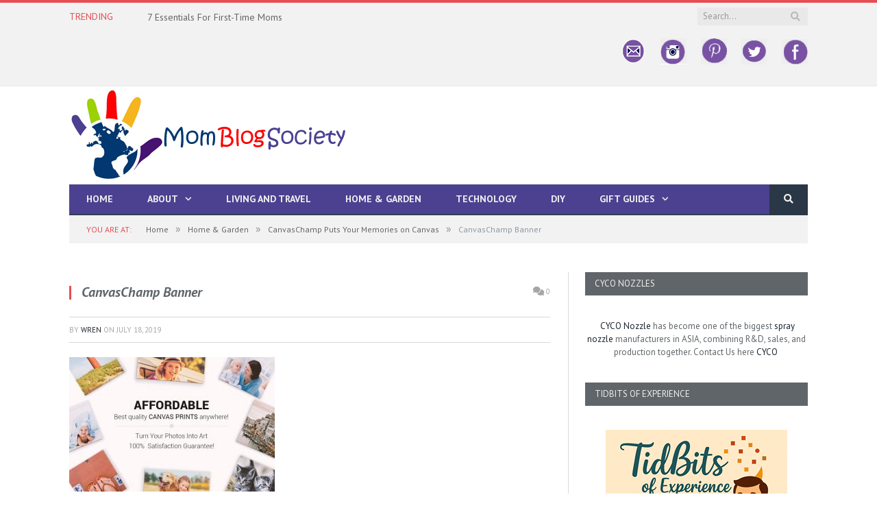

--- FILE ---
content_type: text/html; charset=UTF-8
request_url: https://momblogsociety.com/canvaschamp-puts-your-memories-on-canvas/banner-us-min/
body_size: 27024
content:

<!DOCTYPE html>

<!--[if IE 8]> <html class="ie ie8" lang="en-US"> <![endif]-->
<!--[if IE 9]> <html class="ie ie9" lang="en-US"> <![endif]-->
<!--[if gt IE 9]><!--> <html lang="en-US"> <!--<![endif]-->

<head>


<meta charset="UTF-8" />
<title>CanvasChamp Banner - Mom Blog Society</title>

 
<meta name="viewport" content="width=device-width, initial-scale=1" />
<meta http-equiv="X-UA-Compatible" content="IE=edge" />
<link rel="pingback" href="https://momblogsociety.com/xmlrpc.php" />
	
<link rel="shortcut icon" href="https://momblogsociety.com/wp-content/uploads/2017/01/33.png" />	

<link rel="apple-touch-icon-precomposed" href="https://momblogsociety.com/wp-content/uploads/2017/01/33.png" />
	
<meta name='robots' content='index, follow, max-image-preview:large, max-snippet:-1, max-video-preview:-1' />

	<!-- This site is optimized with the Yoast SEO plugin v26.5 - https://yoast.com/wordpress/plugins/seo/ -->
	<title>CanvasChamp Banner - Mom Blog Society</title>
	<link rel="canonical" href="https://momblogsociety.com/canvaschamp-puts-your-memories-on-canvas/banner-us-min/" />
	<meta property="og:locale" content="en_US" />
	<meta property="og:type" content="article" />
	<meta property="og:title" content="CanvasChamp Banner - Mom Blog Society" />
	<meta property="og:url" content="https://momblogsociety.com/canvaschamp-puts-your-memories-on-canvas/banner-us-min/" />
	<meta property="og:site_name" content="Mom Blog Society" />
	<meta property="article:publisher" content="http://facebook.com/momblogsociety1" />
	<meta property="article:modified_time" content="2019-07-18T17:20:00+00:00" />
	<meta property="og:image" content="https://momblogsociety.com/canvaschamp-puts-your-memories-on-canvas/banner-us-min" />
	<meta property="og:image:width" content="699" />
	<meta property="og:image:height" content="456" />
	<meta property="og:image:type" content="image/jpeg" />
	<meta name="twitter:card" content="summary_large_image" />
	<meta name="twitter:site" content="@momblogsociety" />
	<script type="application/ld+json" class="yoast-schema-graph">{"@context":"https://schema.org","@graph":[{"@type":"WebPage","@id":"https://momblogsociety.com/canvaschamp-puts-your-memories-on-canvas/banner-us-min/","url":"https://momblogsociety.com/canvaschamp-puts-your-memories-on-canvas/banner-us-min/","name":"CanvasChamp Banner - Mom Blog Society","isPartOf":{"@id":"https://momblogsociety.com/#website"},"primaryImageOfPage":{"@id":"https://momblogsociety.com/canvaschamp-puts-your-memories-on-canvas/banner-us-min/#primaryimage"},"image":{"@id":"https://momblogsociety.com/canvaschamp-puts-your-memories-on-canvas/banner-us-min/#primaryimage"},"thumbnailUrl":"https://momblogsociety.com/wp-content/uploads/2019/07/banner-us-min.jpg","datePublished":"2019-07-18T17:19:26+00:00","dateModified":"2019-07-18T17:20:00+00:00","breadcrumb":{"@id":"https://momblogsociety.com/canvaschamp-puts-your-memories-on-canvas/banner-us-min/#breadcrumb"},"inLanguage":"en-US","potentialAction":[{"@type":"ReadAction","target":["https://momblogsociety.com/canvaschamp-puts-your-memories-on-canvas/banner-us-min/"]}]},{"@type":"ImageObject","inLanguage":"en-US","@id":"https://momblogsociety.com/canvaschamp-puts-your-memories-on-canvas/banner-us-min/#primaryimage","url":"https://momblogsociety.com/wp-content/uploads/2019/07/banner-us-min.jpg","contentUrl":"https://momblogsociety.com/wp-content/uploads/2019/07/banner-us-min.jpg","width":699,"height":456},{"@type":"BreadcrumbList","@id":"https://momblogsociety.com/canvaschamp-puts-your-memories-on-canvas/banner-us-min/#breadcrumb","itemListElement":[{"@type":"ListItem","position":1,"name":"Home","item":"https://momblogsociety.com/"},{"@type":"ListItem","position":2,"name":"CanvasChamp Puts Your Memories on Canvas","item":"https://momblogsociety.com/canvaschamp-puts-your-memories-on-canvas/"},{"@type":"ListItem","position":3,"name":"CanvasChamp Banner"}]},{"@type":"WebSite","@id":"https://momblogsociety.com/#website","url":"https://momblogsociety.com/","name":"Mom Blog Society","description":"","potentialAction":[{"@type":"SearchAction","target":{"@type":"EntryPoint","urlTemplate":"https://momblogsociety.com/?s={search_term_string}"},"query-input":{"@type":"PropertyValueSpecification","valueRequired":true,"valueName":"search_term_string"}}],"inLanguage":"en-US"}]}</script>
	<!-- / Yoast SEO plugin. -->


<link rel='dns-prefetch' href='//cdn.canvasjs.com' />
<link rel='dns-prefetch' href='//fonts.googleapis.com' />
<link rel="alternate" type="application/rss+xml" title="Mom Blog Society &raquo; Feed" href="https://momblogsociety.com/feed/" />
<link rel="alternate" type="application/rss+xml" title="Mom Blog Society &raquo; Comments Feed" href="https://momblogsociety.com/comments/feed/" />
<link rel="alternate" type="application/rss+xml" title="Mom Blog Society &raquo; CanvasChamp Banner Comments Feed" href="https://momblogsociety.com/canvaschamp-puts-your-memories-on-canvas/banner-us-min/feed/" />
<link rel="alternate" title="oEmbed (JSON)" type="application/json+oembed" href="https://momblogsociety.com/wp-json/oembed/1.0/embed?url=https%3A%2F%2Fmomblogsociety.com%2Fcanvaschamp-puts-your-memories-on-canvas%2Fbanner-us-min%2F" />
<link rel="alternate" title="oEmbed (XML)" type="text/xml+oembed" href="https://momblogsociety.com/wp-json/oembed/1.0/embed?url=https%3A%2F%2Fmomblogsociety.com%2Fcanvaschamp-puts-your-memories-on-canvas%2Fbanner-us-min%2F&#038;format=xml" />
		<!-- This site uses the Google Analytics by MonsterInsights plugin v9.10.1 - Using Analytics tracking - https://www.monsterinsights.com/ -->
							<script src="//www.googletagmanager.com/gtag/js?id=G-1DQ8YM6VKG"  data-cfasync="false" data-wpfc-render="false" type="text/javascript" async></script>
			<script data-cfasync="false" data-wpfc-render="false" type="text/javascript">
				var mi_version = '9.10.1';
				var mi_track_user = true;
				var mi_no_track_reason = '';
								var MonsterInsightsDefaultLocations = {"page_location":"https:\/\/momblogsociety.com\/canvaschamp-puts-your-memories-on-canvas\/banner-us-min\/"};
								if ( typeof MonsterInsightsPrivacyGuardFilter === 'function' ) {
					var MonsterInsightsLocations = (typeof MonsterInsightsExcludeQuery === 'object') ? MonsterInsightsPrivacyGuardFilter( MonsterInsightsExcludeQuery ) : MonsterInsightsPrivacyGuardFilter( MonsterInsightsDefaultLocations );
				} else {
					var MonsterInsightsLocations = (typeof MonsterInsightsExcludeQuery === 'object') ? MonsterInsightsExcludeQuery : MonsterInsightsDefaultLocations;
				}

								var disableStrs = [
										'ga-disable-G-1DQ8YM6VKG',
									];

				/* Function to detect opted out users */
				function __gtagTrackerIsOptedOut() {
					for (var index = 0; index < disableStrs.length; index++) {
						if (document.cookie.indexOf(disableStrs[index] + '=true') > -1) {
							return true;
						}
					}

					return false;
				}

				/* Disable tracking if the opt-out cookie exists. */
				if (__gtagTrackerIsOptedOut()) {
					for (var index = 0; index < disableStrs.length; index++) {
						window[disableStrs[index]] = true;
					}
				}

				/* Opt-out function */
				function __gtagTrackerOptout() {
					for (var index = 0; index < disableStrs.length; index++) {
						document.cookie = disableStrs[index] + '=true; expires=Thu, 31 Dec 2099 23:59:59 UTC; path=/';
						window[disableStrs[index]] = true;
					}
				}

				if ('undefined' === typeof gaOptout) {
					function gaOptout() {
						__gtagTrackerOptout();
					}
				}
								window.dataLayer = window.dataLayer || [];

				window.MonsterInsightsDualTracker = {
					helpers: {},
					trackers: {},
				};
				if (mi_track_user) {
					function __gtagDataLayer() {
						dataLayer.push(arguments);
					}

					function __gtagTracker(type, name, parameters) {
						if (!parameters) {
							parameters = {};
						}

						if (parameters.send_to) {
							__gtagDataLayer.apply(null, arguments);
							return;
						}

						if (type === 'event') {
														parameters.send_to = monsterinsights_frontend.v4_id;
							var hookName = name;
							if (typeof parameters['event_category'] !== 'undefined') {
								hookName = parameters['event_category'] + ':' + name;
							}

							if (typeof MonsterInsightsDualTracker.trackers[hookName] !== 'undefined') {
								MonsterInsightsDualTracker.trackers[hookName](parameters);
							} else {
								__gtagDataLayer('event', name, parameters);
							}
							
						} else {
							__gtagDataLayer.apply(null, arguments);
						}
					}

					__gtagTracker('js', new Date());
					__gtagTracker('set', {
						'developer_id.dZGIzZG': true,
											});
					if ( MonsterInsightsLocations.page_location ) {
						__gtagTracker('set', MonsterInsightsLocations);
					}
										__gtagTracker('config', 'G-1DQ8YM6VKG', {"forceSSL":"true"} );
										window.gtag = __gtagTracker;										(function () {
						/* https://developers.google.com/analytics/devguides/collection/analyticsjs/ */
						/* ga and __gaTracker compatibility shim. */
						var noopfn = function () {
							return null;
						};
						var newtracker = function () {
							return new Tracker();
						};
						var Tracker = function () {
							return null;
						};
						var p = Tracker.prototype;
						p.get = noopfn;
						p.set = noopfn;
						p.send = function () {
							var args = Array.prototype.slice.call(arguments);
							args.unshift('send');
							__gaTracker.apply(null, args);
						};
						var __gaTracker = function () {
							var len = arguments.length;
							if (len === 0) {
								return;
							}
							var f = arguments[len - 1];
							if (typeof f !== 'object' || f === null || typeof f.hitCallback !== 'function') {
								if ('send' === arguments[0]) {
									var hitConverted, hitObject = false, action;
									if ('event' === arguments[1]) {
										if ('undefined' !== typeof arguments[3]) {
											hitObject = {
												'eventAction': arguments[3],
												'eventCategory': arguments[2],
												'eventLabel': arguments[4],
												'value': arguments[5] ? arguments[5] : 1,
											}
										}
									}
									if ('pageview' === arguments[1]) {
										if ('undefined' !== typeof arguments[2]) {
											hitObject = {
												'eventAction': 'page_view',
												'page_path': arguments[2],
											}
										}
									}
									if (typeof arguments[2] === 'object') {
										hitObject = arguments[2];
									}
									if (typeof arguments[5] === 'object') {
										Object.assign(hitObject, arguments[5]);
									}
									if ('undefined' !== typeof arguments[1].hitType) {
										hitObject = arguments[1];
										if ('pageview' === hitObject.hitType) {
											hitObject.eventAction = 'page_view';
										}
									}
									if (hitObject) {
										action = 'timing' === arguments[1].hitType ? 'timing_complete' : hitObject.eventAction;
										hitConverted = mapArgs(hitObject);
										__gtagTracker('event', action, hitConverted);
									}
								}
								return;
							}

							function mapArgs(args) {
								var arg, hit = {};
								var gaMap = {
									'eventCategory': 'event_category',
									'eventAction': 'event_action',
									'eventLabel': 'event_label',
									'eventValue': 'event_value',
									'nonInteraction': 'non_interaction',
									'timingCategory': 'event_category',
									'timingVar': 'name',
									'timingValue': 'value',
									'timingLabel': 'event_label',
									'page': 'page_path',
									'location': 'page_location',
									'title': 'page_title',
									'referrer' : 'page_referrer',
								};
								for (arg in args) {
																		if (!(!args.hasOwnProperty(arg) || !gaMap.hasOwnProperty(arg))) {
										hit[gaMap[arg]] = args[arg];
									} else {
										hit[arg] = args[arg];
									}
								}
								return hit;
							}

							try {
								f.hitCallback();
							} catch (ex) {
							}
						};
						__gaTracker.create = newtracker;
						__gaTracker.getByName = newtracker;
						__gaTracker.getAll = function () {
							return [];
						};
						__gaTracker.remove = noopfn;
						__gaTracker.loaded = true;
						window['__gaTracker'] = __gaTracker;
					})();
									} else {
										console.log("");
					(function () {
						function __gtagTracker() {
							return null;
						}

						window['__gtagTracker'] = __gtagTracker;
						window['gtag'] = __gtagTracker;
					})();
									}
			</script>
							<!-- / Google Analytics by MonsterInsights -->
		<style id='wp-img-auto-sizes-contain-inline-css' type='text/css'>
img:is([sizes=auto i],[sizes^="auto," i]){contain-intrinsic-size:3000px 1500px}
/*# sourceURL=wp-img-auto-sizes-contain-inline-css */
</style>
<style id='wp-emoji-styles-inline-css' type='text/css'>

	img.wp-smiley, img.emoji {
		display: inline !important;
		border: none !important;
		box-shadow: none !important;
		height: 1em !important;
		width: 1em !important;
		margin: 0 0.07em !important;
		vertical-align: -0.1em !important;
		background: none !important;
		padding: 0 !important;
	}
/*# sourceURL=wp-emoji-styles-inline-css */
</style>
<style id='wp-block-library-inline-css' type='text/css'>
:root{--wp-block-synced-color:#7a00df;--wp-block-synced-color--rgb:122,0,223;--wp-bound-block-color:var(--wp-block-synced-color);--wp-editor-canvas-background:#ddd;--wp-admin-theme-color:#007cba;--wp-admin-theme-color--rgb:0,124,186;--wp-admin-theme-color-darker-10:#006ba1;--wp-admin-theme-color-darker-10--rgb:0,107,160.5;--wp-admin-theme-color-darker-20:#005a87;--wp-admin-theme-color-darker-20--rgb:0,90,135;--wp-admin-border-width-focus:2px}@media (min-resolution:192dpi){:root{--wp-admin-border-width-focus:1.5px}}.wp-element-button{cursor:pointer}:root .has-very-light-gray-background-color{background-color:#eee}:root .has-very-dark-gray-background-color{background-color:#313131}:root .has-very-light-gray-color{color:#eee}:root .has-very-dark-gray-color{color:#313131}:root .has-vivid-green-cyan-to-vivid-cyan-blue-gradient-background{background:linear-gradient(135deg,#00d084,#0693e3)}:root .has-purple-crush-gradient-background{background:linear-gradient(135deg,#34e2e4,#4721fb 50%,#ab1dfe)}:root .has-hazy-dawn-gradient-background{background:linear-gradient(135deg,#faaca8,#dad0ec)}:root .has-subdued-olive-gradient-background{background:linear-gradient(135deg,#fafae1,#67a671)}:root .has-atomic-cream-gradient-background{background:linear-gradient(135deg,#fdd79a,#004a59)}:root .has-nightshade-gradient-background{background:linear-gradient(135deg,#330968,#31cdcf)}:root .has-midnight-gradient-background{background:linear-gradient(135deg,#020381,#2874fc)}:root{--wp--preset--font-size--normal:16px;--wp--preset--font-size--huge:42px}.has-regular-font-size{font-size:1em}.has-larger-font-size{font-size:2.625em}.has-normal-font-size{font-size:var(--wp--preset--font-size--normal)}.has-huge-font-size{font-size:var(--wp--preset--font-size--huge)}.has-text-align-center{text-align:center}.has-text-align-left{text-align:left}.has-text-align-right{text-align:right}.has-fit-text{white-space:nowrap!important}#end-resizable-editor-section{display:none}.aligncenter{clear:both}.items-justified-left{justify-content:flex-start}.items-justified-center{justify-content:center}.items-justified-right{justify-content:flex-end}.items-justified-space-between{justify-content:space-between}.screen-reader-text{border:0;clip-path:inset(50%);height:1px;margin:-1px;overflow:hidden;padding:0;position:absolute;width:1px;word-wrap:normal!important}.screen-reader-text:focus{background-color:#ddd;clip-path:none;color:#444;display:block;font-size:1em;height:auto;left:5px;line-height:normal;padding:15px 23px 14px;text-decoration:none;top:5px;width:auto;z-index:100000}html :where(.has-border-color){border-style:solid}html :where([style*=border-top-color]){border-top-style:solid}html :where([style*=border-right-color]){border-right-style:solid}html :where([style*=border-bottom-color]){border-bottom-style:solid}html :where([style*=border-left-color]){border-left-style:solid}html :where([style*=border-width]){border-style:solid}html :where([style*=border-top-width]){border-top-style:solid}html :where([style*=border-right-width]){border-right-style:solid}html :where([style*=border-bottom-width]){border-bottom-style:solid}html :where([style*=border-left-width]){border-left-style:solid}html :where(img[class*=wp-image-]){height:auto;max-width:100%}:where(figure){margin:0 0 1em}html :where(.is-position-sticky){--wp-admin--admin-bar--position-offset:var(--wp-admin--admin-bar--height,0px)}@media screen and (max-width:600px){html :where(.is-position-sticky){--wp-admin--admin-bar--position-offset:0px}}

/*# sourceURL=wp-block-library-inline-css */
</style>
<style id='classic-theme-styles-inline-css' type='text/css'>
/*! This file is auto-generated */
.wp-block-button__link{color:#fff;background-color:#32373c;border-radius:9999px;box-shadow:none;text-decoration:none;padding:calc(.667em + 2px) calc(1.333em + 2px);font-size:1.125em}.wp-block-file__button{background:#32373c;color:#fff;text-decoration:none}
/*# sourceURL=/wp-includes/css/classic-themes.min.css */
</style>
<link rel='stylesheet' id='contact-form-7-css' href='https://momblogsociety.com/wp-content/plugins/contact-form-7/includes/css/styles.css?ver=6.1.4' type='text/css' media='all' />
<link rel='stylesheet' id='yumprint-recipe-theme-layout-css' href='https://momblogsociety.com/wp-content/plugins/recipe-card/css/layout.css?ver=6.9' type='text/css' media='all' />
<link rel='stylesheet' id='rt-fontawsome-css' href='https://momblogsociety.com/wp-content/plugins/the-post-grid/assets/vendor/font-awesome/css/font-awesome.min.css?ver=7.8.8' type='text/css' media='all' />
<link rel='stylesheet' id='rt-tpg-css' href='https://momblogsociety.com/wp-content/plugins/the-post-grid/assets/css/thepostgrid.min.css?ver=7.8.8' type='text/css' media='all' />
<link rel='stylesheet' id='dashicons-css' href='https://momblogsociety.com/wp-includes/css/dashicons.min.css?ver=6.9' type='text/css' media='all' />
<link rel='stylesheet' id='admin-bar-css' href='https://momblogsociety.com/wp-includes/css/admin-bar.min.css?ver=6.9' type='text/css' media='all' />
<style id='admin-bar-inline-css' type='text/css'>

    .canvasjs-chart-credit{
        display: none !important;
    }
    #vtrtsFreeChart canvas {
    border-radius: 6px;
}

.vtrts-free-adminbar-weekly-title {
    font-weight: bold;
    font-size: 14px;
    color: #fff;
    margin-bottom: 6px;
}

        #wpadminbar #wp-admin-bar-vtrts_free_top_button .ab-icon:before {
            content: "\f185";
            color: #1DAE22;
            top: 3px;
        }
    #wp-admin-bar-vtrts_pro_top_button .ab-item {
        min-width: 180px;
    }
    .vtrts-free-adminbar-dropdown {
        min-width: 420px ;
        padding: 18px 18px 12px 18px;
        background: #23282d;
        color: #fff;
        border-radius: 8px;
        box-shadow: 0 4px 24px rgba(0,0,0,0.15);
        margin-top: 10px;
    }
    .vtrts-free-adminbar-grid {
        display: grid;
        grid-template-columns: 1fr 1fr;
        gap: 18px 18px; /* row-gap column-gap */
        margin-bottom: 18px;
    }
    .vtrts-free-adminbar-card {
        background: #2c3338;
        border-radius: 8px;
        padding: 18px 18px 12px 18px;
        box-shadow: 0 2px 8px rgba(0,0,0,0.07);
        display: flex;
        flex-direction: column;
        align-items: flex-start;
    }
    /* Extra margin for the right column */
    .vtrts-free-adminbar-card:nth-child(2),
    .vtrts-free-adminbar-card:nth-child(4) {
        margin-left: 10px !important;
        padding-left: 10px !important;
                padding-top: 6px !important;

        margin-right: 10px !important;
        padding-right : 10px !important;
        margin-top: 10px !important;
    }
    .vtrts-free-adminbar-card:nth-child(1),
    .vtrts-free-adminbar-card:nth-child(3) {
        margin-left: 10px !important;
        padding-left: 10px !important;
                padding-top: 6px !important;

        margin-top: 10px !important;
                padding-right : 10px !important;

    }
    /* Extra margin for the bottom row */
    .vtrts-free-adminbar-card:nth-child(3),
    .vtrts-free-adminbar-card:nth-child(4) {
        margin-top: 6px !important;
        padding-top: 6px !important;
        margin-top: 10px !important;
    }
    .vtrts-free-adminbar-card-title {
        font-size: 14px;
        font-weight: 800;
        margin-bottom: 6px;
        color: #fff;
    }
    .vtrts-free-adminbar-card-value {
        font-size: 22px;
        font-weight: bold;
        color: #1DAE22;
        margin-bottom: 4px;
    }
    .vtrts-free-adminbar-card-sub {
        font-size: 12px;
        color: #aaa;
    }
    .vtrts-free-adminbar-btn-wrap {
        text-align: center;
        margin-top: 8px;
    }

    #wp-admin-bar-vtrts_free_top_button .ab-item{
    min-width: 80px !important;
        padding: 0px !important;
    .vtrts-free-adminbar-btn {
        display: inline-block;
        background: #1DAE22;
        color: #fff !important;
        font-weight: bold;
        padding: 8px 28px;
        border-radius: 6px;
        text-decoration: none;
        font-size: 15px;
        transition: background 0.2s;
        margin-top: 8px;
    }
    .vtrts-free-adminbar-btn:hover {
        background: #15991b;
        color: #fff !important;
    }

    .vtrts-free-adminbar-dropdown-wrap { min-width: 0; padding: 0; }
    #wpadminbar #wp-admin-bar-vtrts_free_top_button .vtrts-free-adminbar-dropdown { display: none; position: absolute; left: 0; top: 100%; z-index: 99999; }
    #wpadminbar #wp-admin-bar-vtrts_free_top_button:hover .vtrts-free-adminbar-dropdown { display: block; }
    
        .ab-empty-item #wp-admin-bar-vtrts_free_top_button-default .ab-empty-item{
    height:0px !important;
    padding :0px !important;
     }
            #wpadminbar .quicklinks .ab-empty-item{
        padding:0px !important;
    }
    .vtrts-free-adminbar-dropdown {
    min-width: 420px;
    padding: 18px 18px 12px 18px;
    background: #23282d;
    color: #fff;
    border-radius: 12px; /* more rounded */
    box-shadow: 0 8px 32px rgba(0,0,0,0.25); /* deeper shadow */
    margin-top: 10px;
}

.vtrts-free-adminbar-btn-wrap {
    text-align: center;
    margin-top: 18px; /* more space above */
}

.vtrts-free-adminbar-btn {
    display: inline-block;
    background: #1DAE22;
    color: #fff !important;
    font-weight: bold;
    padding: 5px 22px;
    border-radius: 8px;
    text-decoration: none;
    font-size: 17px;
    transition: background 0.2s, box-shadow 0.2s;
    margin-top: 8px;
    box-shadow: 0 2px 8px rgba(29,174,34,0.15);
    text-align: center;
    line-height: 1.6;
    
}
.vtrts-free-adminbar-btn:hover {
    background: #15991b;
    color: #fff !important;
    box-shadow: 0 4px 16px rgba(29,174,34,0.25);
}
    


/*# sourceURL=admin-bar-inline-css */
</style>
<link rel='stylesheet' id='ppress-frontend-css' href='https://momblogsociety.com/wp-content/plugins/wp-user-avatar/assets/css/frontend.min.css?ver=4.16.8' type='text/css' media='all' />
<link rel='stylesheet' id='ppress-flatpickr-css' href='https://momblogsociety.com/wp-content/plugins/wp-user-avatar/assets/flatpickr/flatpickr.min.css?ver=4.16.8' type='text/css' media='all' />
<link rel='stylesheet' id='ppress-select2-css' href='https://momblogsociety.com/wp-content/plugins/wp-user-avatar/assets/select2/select2.min.css?ver=6.9' type='text/css' media='all' />
<link rel='stylesheet' id='smartmag-fonts-css' href='https://fonts.googleapis.com/css?family=Open+Sans%3A400%2C400Italic%2C600%2C700%7CRoboto+Slab%7CMerriweather%3A300italic&#038;subset' type='text/css' media='all' />
<link rel='stylesheet' id='smartmag-core-css' href='https://momblogsociety.com/wp-content/themes/smart-mag/style.css?ver=3.0.2' type='text/css' media='all' />
<link rel='stylesheet' id='smartmag-responsive-css' href='https://momblogsociety.com/wp-content/themes/smart-mag/css/responsive.css?ver=3.0.2' type='text/css' media='all' />
<link rel='stylesheet' id='pretty-photo-css' href='https://momblogsociety.com/wp-content/themes/smart-mag/css/prettyPhoto.css?ver=3.0.2' type='text/css' media='all' />
<link rel='stylesheet' id='smartmag-font-awesome-css' href='https://momblogsociety.com/wp-content/themes/smart-mag/css/fontawesome/css/font-awesome.min.css?ver=3.0.2' type='text/css' media='all' />
<style id='smartmag-font-awesome-inline-css' type='text/css'>
@import url('https://fonts.googleapis.com/css?family=PT+Sans%3A400|PT+Sans%3A500|PT+Sans%3A600|PT+Sans%3A700|PT+Sans%3Aregular|PT+Sans+Caption%3Aregular|PT+Sans%3A700italic|PT+Serif+Caption%3A400|PT+Serif+Caption%3A500|PT+Serif+Caption%3A600|PT+Serif+Caption%3A700&subset=');


.post-content h1 { font-size: 30px;; }

.post-content h2 { font-size: 24px;; }

.post-content h3 { font-size: 20px;; }

.post-content h4 { font-size: 18px;; }

.post-content h5 { font-size: 16px;; }

body,
.gallery-title,
.section-head,
.block-head,
.modal-header .modal-title,
h3.gallery-title,
.modern-quote cite,
.comment-respond small,
.main-heading,
.page-title,
.entry-title,
.main .sidebar .widgettitle,
.tabbed .tabs-list,
.main-footer .widgettitle { font-family: "PT Sans", Arial, sans-serif; }
.post-content { font-family: "PT Sans", Arial, sans-serif; font-weight: normal;font-size: 15px;  }
.navigation .menu { font-family: "PT Sans", Arial, sans-serif; font-weight: 700;  }
.highlights .excerpt, .listing-alt .content .excerpt { font-family: "PT Sans Caption", Arial, sans-serif; font-weight: normal; }
.post-header h1, .post-content h1, .post-content h2, .post-content h3, .post-content h4, .post-content h5, .post-content h6 { font-family: "PT Sans", Arial, sans-serif; font-style: italic; font-weight: 700;  }

h1,
h2,
h3,
h4,
h5,
h6,
.posts-list .content > a,
.block.posts a,
.gallery-block .carousel .title a,
.navigate-posts .link,
.list-timeline .posts article,
.bbpress.single-topic .main-heading,
#bbpress-forums .bbp-topic-title,
#bbpress-forums .bbp-forum-title { font-family: "PT Serif Caption", Georgia, serif; }
.navigation { background-color: #4b4190;; }

@media only screen and (max-width: 799px) { .navigation .menu > li:hover > a, .navigation .menu > .current-menu-item > a, 
.navigation .menu > .current-menu-parent > a { background-color: #4b4190;; } }

.navigation.sticky { background: rgb(75,65,144); background: rgba(75,65,144, 0.9);; }

.post-content a:hover { color: #aeb1b3; }

h1, h2, h3, h4, h5, h6 { color: #606569; }

.post-content h1, .post-content h2, .post-content h3, .post-content h4, .post-content h5, .post-content h6 { color: #606569; }

.navigation .mega-menu, .navigation .menu ul { background-color: #606569;; }

@media only screen and (max-width: 799px) { .navigation .mega-menu.links > li:hover { background-color: #606569;; } }

.main .sidebar .widgettitle, .tabbed .tabs-list { background-color: #606569;; }

.navigation .menu > li:hover, .navigation .menu li li:hover, .navigation .menu li li.current-menu-item,
.navigation .mega-menu .sub-nav li:hover, .navigation .menu .sub-nav li.current-menu-item { background-color: #606569;; }

@media only screen and (max-width: 799px) { .navigation .menu > li:hover > a, .navigation .menu > .current-menu-item > a, 
.navigation .menu > .current-menu-parent > a, .navigation .mega-menu.links > li:hover,
.navigation .menu > .current-menu-ancestor > a, .navigation .menu li.active { background-color: #606569;; } }


.mimi_webform_container .mimi_webform form {
box-shadow: none !important;
background: #19232d;
}
.mimi_webform_container .mimi_webform .mimi_field {
background-color: #19232d !important;
border-bottom: 1px solid #19232d;
}
input#signup_email {
float: left;
}
.mimi_field label {
display: none;
}
input#webform_submit_button {
background: #e54e53;
color: #ffffff;
}
.lower-foot .menu {
float: right;
overflow: hidden;
}
.mbs-social img {
opacity: 0.6;
-webkit-transition: opacity 0.6s;
	-moz-transition:    opacity 0.6s;
	-o-transition:      opacity 0.6s;
}
.mbs-social img:hover {
opacity: 1;
}
.topad {
color: #fff;
width: 728px;
margin: 15px auto;
}
/*# sourceURL=smartmag-font-awesome-inline-css */
</style>
<link rel='stylesheet' id='wpdiscuz-frontend-css-css' href='https://momblogsociety.com/wp-content/plugins/wpdiscuz/themes/default/style.css?ver=7.6.40' type='text/css' media='all' />
<style id='wpdiscuz-frontend-css-inline-css' type='text/css'>
 #wpdcom .wpd-blog-administrator .wpd-comment-label{color:#ffffff;background-color:#00B38F;border:none}#wpdcom .wpd-blog-administrator .wpd-comment-author, #wpdcom .wpd-blog-administrator .wpd-comment-author a{color:#00B38F}#wpdcom.wpd-layout-1 .wpd-comment .wpd-blog-administrator .wpd-avatar img{border-color:#00B38F}#wpdcom.wpd-layout-2 .wpd-comment.wpd-reply .wpd-comment-wrap.wpd-blog-administrator{border-left:3px solid #00B38F}#wpdcom.wpd-layout-2 .wpd-comment .wpd-blog-administrator .wpd-avatar img{border-bottom-color:#00B38F}#wpdcom.wpd-layout-3 .wpd-blog-administrator .wpd-comment-subheader{border-top:1px dashed #00B38F}#wpdcom.wpd-layout-3 .wpd-reply .wpd-blog-administrator .wpd-comment-right{border-left:1px solid #00B38F}#wpdcom .wpd-blog-editor .wpd-comment-label{color:#ffffff;background-color:#00B38F;border:none}#wpdcom .wpd-blog-editor .wpd-comment-author, #wpdcom .wpd-blog-editor .wpd-comment-author a{color:#00B38F}#wpdcom.wpd-layout-1 .wpd-comment .wpd-blog-editor .wpd-avatar img{border-color:#00B38F}#wpdcom.wpd-layout-2 .wpd-comment.wpd-reply .wpd-comment-wrap.wpd-blog-editor{border-left:3px solid #00B38F}#wpdcom.wpd-layout-2 .wpd-comment .wpd-blog-editor .wpd-avatar img{border-bottom-color:#00B38F}#wpdcom.wpd-layout-3 .wpd-blog-editor .wpd-comment-subheader{border-top:1px dashed #00B38F}#wpdcom.wpd-layout-3 .wpd-reply .wpd-blog-editor .wpd-comment-right{border-left:1px solid #00B38F}#wpdcom .wpd-blog-author .wpd-comment-label{color:#ffffff;background-color:#00B38F;border:none}#wpdcom .wpd-blog-author .wpd-comment-author, #wpdcom .wpd-blog-author .wpd-comment-author a{color:#00B38F}#wpdcom.wpd-layout-1 .wpd-comment .wpd-blog-author .wpd-avatar img{border-color:#00B38F}#wpdcom.wpd-layout-2 .wpd-comment .wpd-blog-author .wpd-avatar img{border-bottom-color:#00B38F}#wpdcom.wpd-layout-3 .wpd-blog-author .wpd-comment-subheader{border-top:1px dashed #00B38F}#wpdcom.wpd-layout-3 .wpd-reply .wpd-blog-author .wpd-comment-right{border-left:1px solid #00B38F}#wpdcom .wpd-blog-contributor .wpd-comment-label{color:#ffffff;background-color:#00B38F;border:none}#wpdcom .wpd-blog-contributor .wpd-comment-author, #wpdcom .wpd-blog-contributor .wpd-comment-author a{color:#00B38F}#wpdcom.wpd-layout-1 .wpd-comment .wpd-blog-contributor .wpd-avatar img{border-color:#00B38F}#wpdcom.wpd-layout-2 .wpd-comment .wpd-blog-contributor .wpd-avatar img{border-bottom-color:#00B38F}#wpdcom.wpd-layout-3 .wpd-blog-contributor .wpd-comment-subheader{border-top:1px dashed #00B38F}#wpdcom.wpd-layout-3 .wpd-reply .wpd-blog-contributor .wpd-comment-right{border-left:1px solid #00B38F}#wpdcom .wpd-blog-subscriber .wpd-comment-label{color:#ffffff;background-color:#00B38F;border:none}#wpdcom .wpd-blog-subscriber .wpd-comment-author, #wpdcom .wpd-blog-subscriber .wpd-comment-author a{color:#00B38F}#wpdcom.wpd-layout-2 .wpd-comment .wpd-blog-subscriber .wpd-avatar img{border-bottom-color:#00B38F}#wpdcom.wpd-layout-3 .wpd-blog-subscriber .wpd-comment-subheader{border-top:1px dashed #00B38F}#wpdcom .wpd-blog-wpseo_manager .wpd-comment-label{color:#ffffff;background-color:#00B38F;border:none}#wpdcom .wpd-blog-wpseo_manager .wpd-comment-author, #wpdcom .wpd-blog-wpseo_manager .wpd-comment-author a{color:#00B38F}#wpdcom.wpd-layout-1 .wpd-comment .wpd-blog-wpseo_manager .wpd-avatar img{border-color:#00B38F}#wpdcom.wpd-layout-2 .wpd-comment .wpd-blog-wpseo_manager .wpd-avatar img{border-bottom-color:#00B38F}#wpdcom.wpd-layout-3 .wpd-blog-wpseo_manager .wpd-comment-subheader{border-top:1px dashed #00B38F}#wpdcom.wpd-layout-3 .wpd-reply .wpd-blog-wpseo_manager .wpd-comment-right{border-left:1px solid #00B38F}#wpdcom .wpd-blog-wpseo_editor .wpd-comment-label{color:#ffffff;background-color:#00B38F;border:none}#wpdcom .wpd-blog-wpseo_editor .wpd-comment-author, #wpdcom .wpd-blog-wpseo_editor .wpd-comment-author a{color:#00B38F}#wpdcom.wpd-layout-1 .wpd-comment .wpd-blog-wpseo_editor .wpd-avatar img{border-color:#00B38F}#wpdcom.wpd-layout-2 .wpd-comment .wpd-blog-wpseo_editor .wpd-avatar img{border-bottom-color:#00B38F}#wpdcom.wpd-layout-3 .wpd-blog-wpseo_editor .wpd-comment-subheader{border-top:1px dashed #00B38F}#wpdcom.wpd-layout-3 .wpd-reply .wpd-blog-wpseo_editor .wpd-comment-right{border-left:1px solid #00B38F}#wpdcom .wpd-blog-wtt_user .wpd-comment-label{color:#ffffff;background-color:#00B38F;border:none}#wpdcom .wpd-blog-wtt_user .wpd-comment-author, #wpdcom .wpd-blog-wtt_user .wpd-comment-author a{color:#00B38F}#wpdcom.wpd-layout-1 .wpd-comment .wpd-blog-wtt_user .wpd-avatar img{border-color:#00B38F}#wpdcom.wpd-layout-2 .wpd-comment .wpd-blog-wtt_user .wpd-avatar img{border-bottom-color:#00B38F}#wpdcom.wpd-layout-3 .wpd-blog-wtt_user .wpd-comment-subheader{border-top:1px dashed #00B38F}#wpdcom.wpd-layout-3 .wpd-reply .wpd-blog-wtt_user .wpd-comment-right{border-left:1px solid #00B38F}#wpdcom .wpd-blog-post_author .wpd-comment-label{color:#ffffff;background-color:#00B38F;border:none}#wpdcom .wpd-blog-post_author .wpd-comment-author, #wpdcom .wpd-blog-post_author .wpd-comment-author a{color:#00B38F}#wpdcom .wpd-blog-post_author .wpd-avatar img{border-color:#00B38F}#wpdcom.wpd-layout-1 .wpd-comment .wpd-blog-post_author .wpd-avatar img{border-color:#00B38F}#wpdcom.wpd-layout-2 .wpd-comment.wpd-reply .wpd-comment-wrap.wpd-blog-post_author{border-left:3px solid #00B38F}#wpdcom.wpd-layout-2 .wpd-comment .wpd-blog-post_author .wpd-avatar img{border-bottom-color:#00B38F}#wpdcom.wpd-layout-3 .wpd-blog-post_author .wpd-comment-subheader{border-top:1px dashed #00B38F}#wpdcom.wpd-layout-3 .wpd-reply .wpd-blog-post_author .wpd-comment-right{border-left:1px solid #00B38F}#wpdcom .wpd-blog-guest .wpd-comment-label{color:#ffffff;background-color:#00B38F;border:none}#wpdcom .wpd-blog-guest .wpd-comment-author, #wpdcom .wpd-blog-guest .wpd-comment-author a{color:#00B38F}#wpdcom.wpd-layout-3 .wpd-blog-guest .wpd-comment-subheader{border-top:1px dashed #00B38F}#comments, #respond, .comments-area, #wpdcom{}#wpdcom .ql-editor > *{color:#777777}#wpdcom .ql-editor::before{}#wpdcom .ql-toolbar{border:1px solid #DDDDDD;border-top:none}#wpdcom .ql-container{border:1px solid #DDDDDD;border-bottom:none}#wpdcom .wpd-form-row .wpdiscuz-item input[type="text"], #wpdcom .wpd-form-row .wpdiscuz-item input[type="email"], #wpdcom .wpd-form-row .wpdiscuz-item input[type="url"], #wpdcom .wpd-form-row .wpdiscuz-item input[type="color"], #wpdcom .wpd-form-row .wpdiscuz-item input[type="date"], #wpdcom .wpd-form-row .wpdiscuz-item input[type="datetime"], #wpdcom .wpd-form-row .wpdiscuz-item input[type="datetime-local"], #wpdcom .wpd-form-row .wpdiscuz-item input[type="month"], #wpdcom .wpd-form-row .wpdiscuz-item input[type="number"], #wpdcom .wpd-form-row .wpdiscuz-item input[type="time"], #wpdcom textarea, #wpdcom select{border:1px solid #DDDDDD;color:#777777}#wpdcom .wpd-form-row .wpdiscuz-item textarea{border:1px solid #DDDDDD}#wpdcom input::placeholder, #wpdcom textarea::placeholder, #wpdcom input::-moz-placeholder, #wpdcom textarea::-webkit-input-placeholder{}#wpdcom .wpd-comment-text{color:#777777}#wpdcom .wpd-thread-head .wpd-thread-info{border-bottom:2px solid #00B38F}#wpdcom .wpd-thread-head .wpd-thread-info.wpd-reviews-tab svg{fill:#00B38F}#wpdcom .wpd-thread-head .wpdiscuz-user-settings{border-bottom:2px solid #00B38F}#wpdcom .wpd-thread-head .wpdiscuz-user-settings:hover{color:#00B38F}#wpdcom .wpd-comment .wpd-follow-link:hover{color:#00B38F}#wpdcom .wpd-comment-status .wpd-sticky{color:#00B38F}#wpdcom .wpd-thread-filter .wpdf-active{color:#00B38F;border-bottom-color:#00B38F}#wpdcom .wpd-comment-info-bar{border:1px dashed #33c3a6;background:#e6f8f4}#wpdcom .wpd-comment-info-bar .wpd-current-view i{color:#00B38F}#wpdcom .wpd-filter-view-all:hover{background:#00B38F}#wpdcom .wpdiscuz-item .wpdiscuz-rating > label{color:#DDDDDD}#wpdcom .wpdiscuz-item .wpdiscuz-rating:not(:checked) > label:hover, .wpdiscuz-rating:not(:checked) > label:hover ~ label{}#wpdcom .wpdiscuz-item .wpdiscuz-rating > input ~ label:hover, #wpdcom .wpdiscuz-item .wpdiscuz-rating > input:not(:checked) ~ label:hover ~ label, #wpdcom .wpdiscuz-item .wpdiscuz-rating > input:not(:checked) ~ label:hover ~ label{color:#FFED85}#wpdcom .wpdiscuz-item .wpdiscuz-rating > input:checked ~ label:hover, #wpdcom .wpdiscuz-item .wpdiscuz-rating > input:checked ~ label:hover, #wpdcom .wpdiscuz-item .wpdiscuz-rating > label:hover ~ input:checked ~ label, #wpdcom .wpdiscuz-item .wpdiscuz-rating > input:checked + label:hover ~ label, #wpdcom .wpdiscuz-item .wpdiscuz-rating > input:checked ~ label:hover ~ label, .wpd-custom-field .wcf-active-star, #wpdcom .wpdiscuz-item .wpdiscuz-rating > input:checked ~ label{color:#FFD700}#wpd-post-rating .wpd-rating-wrap .wpd-rating-stars svg .wpd-star{fill:#DDDDDD}#wpd-post-rating .wpd-rating-wrap .wpd-rating-stars svg .wpd-active{fill:#FFD700}#wpd-post-rating .wpd-rating-wrap .wpd-rate-starts svg .wpd-star{fill:#DDDDDD}#wpd-post-rating .wpd-rating-wrap .wpd-rate-starts:hover svg .wpd-star{fill:#FFED85}#wpd-post-rating.wpd-not-rated .wpd-rating-wrap .wpd-rate-starts svg:hover ~ svg .wpd-star{fill:#DDDDDD}.wpdiscuz-post-rating-wrap .wpd-rating .wpd-rating-wrap .wpd-rating-stars svg .wpd-star{fill:#DDDDDD}.wpdiscuz-post-rating-wrap .wpd-rating .wpd-rating-wrap .wpd-rating-stars svg .wpd-active{fill:#FFD700}#wpdcom .wpd-comment .wpd-follow-active{color:#ff7a00}#wpdcom .page-numbers{color:#555;border:#555 1px solid}#wpdcom span.current{background:#555}#wpdcom.wpd-layout-1 .wpd-new-loaded-comment > .wpd-comment-wrap > .wpd-comment-right{background:#FFFAD6}#wpdcom.wpd-layout-2 .wpd-new-loaded-comment.wpd-comment > .wpd-comment-wrap > .wpd-comment-right{background:#FFFAD6}#wpdcom.wpd-layout-2 .wpd-new-loaded-comment.wpd-comment.wpd-reply > .wpd-comment-wrap > .wpd-comment-right{background:transparent}#wpdcom.wpd-layout-2 .wpd-new-loaded-comment.wpd-comment.wpd-reply > .wpd-comment-wrap{background:#FFFAD6}#wpdcom.wpd-layout-3 .wpd-new-loaded-comment.wpd-comment > .wpd-comment-wrap > .wpd-comment-right{background:#FFFAD6}#wpdcom .wpd-follow:hover i, #wpdcom .wpd-unfollow:hover i, #wpdcom .wpd-comment .wpd-follow-active:hover i{color:#00B38F}#wpdcom .wpdiscuz-readmore{cursor:pointer;color:#00B38F}.wpd-custom-field .wcf-pasiv-star, #wpcomm .wpdiscuz-item .wpdiscuz-rating > label{color:#DDDDDD}.wpd-wrapper .wpd-list-item.wpd-active{border-top:3px solid #00B38F}#wpdcom.wpd-layout-2 .wpd-comment.wpd-reply.wpd-unapproved-comment .wpd-comment-wrap{border-left:3px solid #FFFAD6}#wpdcom.wpd-layout-3 .wpd-comment.wpd-reply.wpd-unapproved-comment .wpd-comment-right{border-left:1px solid #FFFAD6}#wpdcom .wpd-prim-button{background-color:#07B290;color:#FFFFFF}#wpdcom .wpd_label__check i.wpdicon-on{color:#07B290;border:1px solid #83d9c8}#wpd-bubble-wrapper #wpd-bubble-all-comments-count{color:#1DB99A}#wpd-bubble-wrapper > div{background-color:#1DB99A}#wpd-bubble-wrapper > #wpd-bubble #wpd-bubble-add-message{background-color:#1DB99A}#wpd-bubble-wrapper > #wpd-bubble #wpd-bubble-add-message::before{border-left-color:#1DB99A;border-right-color:#1DB99A}#wpd-bubble-wrapper.wpd-right-corner > #wpd-bubble #wpd-bubble-add-message::before{border-left-color:#1DB99A;border-right-color:#1DB99A}.wpd-inline-icon-wrapper path.wpd-inline-icon-first{fill:#1DB99A}.wpd-inline-icon-count{background-color:#1DB99A}.wpd-inline-icon-count::before{border-right-color:#1DB99A}.wpd-inline-form-wrapper::before{border-bottom-color:#1DB99A}.wpd-inline-form-question{background-color:#1DB99A}.wpd-inline-form{background-color:#1DB99A}.wpd-last-inline-comments-wrapper{border-color:#1DB99A}.wpd-last-inline-comments-wrapper::before{border-bottom-color:#1DB99A}.wpd-last-inline-comments-wrapper .wpd-view-all-inline-comments{background:#1DB99A}.wpd-last-inline-comments-wrapper .wpd-view-all-inline-comments:hover,.wpd-last-inline-comments-wrapper .wpd-view-all-inline-comments:active,.wpd-last-inline-comments-wrapper .wpd-view-all-inline-comments:focus{background-color:#1DB99A}#wpdcom .ql-snow .ql-tooltip[data-mode="link"]::before{content:"Enter link:"}#wpdcom .ql-snow .ql-tooltip.ql-editing a.ql-action::after{content:"Save"}.comments-area{width:auto}
/*# sourceURL=wpdiscuz-frontend-css-inline-css */
</style>
<link rel='stylesheet' id='wpdiscuz-fa-css' href='https://momblogsociety.com/wp-content/plugins/wpdiscuz/assets/third-party/font-awesome-5.13.0/css/fa.min.css?ver=7.6.40' type='text/css' media='all' />
<link rel='stylesheet' id='wpdiscuz-combo-css-css' href='https://momblogsociety.com/wp-content/plugins/wpdiscuz/assets/css/wpdiscuz-combo.min.css?ver=6.9' type='text/css' media='all' />
<script type="text/javascript" id="ahc_front_js-js-extra">
/* <![CDATA[ */
var ahc_ajax_front = {"ajax_url":"https://momblogsociety.com/wp-admin/admin-ajax.php","plugin_url":"https://momblogsociety.com/wp-content/plugins/visitors-traffic-real-time-statistics/","page_id":"60611","page_title":"CanvasChamp Banner","post_type":"attachment"};
//# sourceURL=ahc_front_js-js-extra
/* ]]> */
</script>
<script type="text/javascript" src="https://momblogsociety.com/wp-content/plugins/visitors-traffic-real-time-statistics/js/front.js?ver=6.9" id="ahc_front_js-js"></script>
<script type="text/javascript" src="https://momblogsociety.com/wp-content/plugins/google-analytics-for-wordpress/assets/js/frontend-gtag.min.js?ver=9.10.1" id="monsterinsights-frontend-script-js" async="async" data-wp-strategy="async"></script>
<script data-cfasync="false" data-wpfc-render="false" type="text/javascript" id='monsterinsights-frontend-script-js-extra'>/* <![CDATA[ */
var monsterinsights_frontend = {"js_events_tracking":"true","download_extensions":"doc,pdf,ppt,zip,xls,docx,pptx,xlsx","inbound_paths":"[]","home_url":"https:\/\/momblogsociety.com","hash_tracking":"false","v4_id":"G-1DQ8YM6VKG"};/* ]]> */
</script>
<script type="text/javascript" src="https://momblogsociety.com/wp-includes/js/jquery/jquery.min.js?ver=3.7.1" id="jquery-core-js"></script>
<script type="text/javascript" src="https://momblogsociety.com/wp-includes/js/jquery/jquery-migrate.min.js?ver=3.4.1" id="jquery-migrate-js"></script>
<script type="text/javascript" src="https://momblogsociety.com/wp-content/plugins/recipe-card/js/post.js?ver=6.9" id="yumprint-recipe-post-js"></script>
<script type="text/javascript" src="https://momblogsociety.com/wp-content/plugins/wp-hide-post/public/js/wp-hide-post-public.js?ver=2.0.10" id="wp-hide-post-js"></script>
<script type="text/javascript" src="https://momblogsociety.com/wp-content/plugins/wp-user-avatar/assets/flatpickr/flatpickr.min.js?ver=4.16.8" id="ppress-flatpickr-js"></script>
<script type="text/javascript" src="https://momblogsociety.com/wp-content/plugins/wp-user-avatar/assets/select2/select2.min.js?ver=4.16.8" id="ppress-select2-js"></script>
<script type="text/javascript" src="https://momblogsociety.com/wp-content/plugins/wp-retina-2x/app/picturefill.min.js?ver=1605887524" id="wr2x-picturefill-js-js"></script>
<script type="text/javascript" src="https://momblogsociety.com/wp-content/themes/smart-mag/js/jquery.prettyPhoto.js?ver=6.9" id="pretty-photo-smartmag-js"></script>
<link rel="https://api.w.org/" href="https://momblogsociety.com/wp-json/" /><link rel="alternate" title="JSON" type="application/json" href="https://momblogsociety.com/wp-json/wp/v2/media/60611" /><link rel="EditURI" type="application/rsd+xml" title="RSD" href="https://momblogsociety.com/xmlrpc.php?rsd" />
<meta name="generator" content="WordPress 6.9" />
<link rel='shortlink' href='https://momblogsociety.com/?p=60611' />
		<script type="text/javascript" async defer data-pin-color="red"  data-pin-height="28"  data-pin-hover="true"
			src="https://momblogsociety.com/wp-content/plugins/pinterest-pin-it-button-on-image-hover-and-post/js/pinit.js"></script>
		<script type="text/javascript">
	window.yumprintRecipePlugin = "https://momblogsociety.com/wp-content/plugins/recipe-card";
	window.yumprintRecipeAjaxUrl = "https://momblogsociety.com/wp-admin/admin-ajax.php";
	window.yumprintRecipeUrl = "https://momblogsociety.com/";
</script><!--[if lte IE 8]>
<script type="text/javascript">
    window.yumprintRecipeDisabled = true;
</script>
<![endif]-->
<style type="text/css">	@import url(https://fonts.googleapis.com/css?family=Dancing+Script);    .blog-yumprint-recipe .blog-yumprint-recipe-title {
    	color: #DF3D82;
    }
    .blog-yumprint-recipe .blog-yumprint-subheader, .blog-yumprint-recipe .blog-yumprint-infobar-section-title, .blog-yumprint-recipe .blog-yumprint-infobox-section-title, .blog-yumprint-nutrition-section-title {
        color: #DF3D82;
    }
    .blog-yumprint-recipe .blog-yumprint-save, .blog-yumprint-recipe .blog-yumprint-header .blog-yumprint-save a {
    	background-color: #000000;
    	color: #ffffff !important;
    }
    .blog-yumprint-recipe .blog-yumprint-save:hover, .blog-yumprint-recipe .blog-yumprint-header .blog-yumprint-save:hover a {
    	background-color: #1a1a1a;
    }
    .blog-yumprint-recipe .blog-yumprint-adapted-link, .blog-yumprint-nutrition-more, .blog-yumprint-report-error {
        color: #000000;
    }
    .blog-yumprint-recipe .blog-yumprint-infobar-section-data, .blog-yumprint-recipe .blog-yumprint-infobox-section-data, .blog-yumprint-recipe .blog-yumprint-adapted, .blog-yumprint-recipe .blog-yumprint-author, .blog-yumprint-recipe .blog-yumprint-serves, .blog-yumprint-nutrition-section-data {
        color: #000000;
    }
    .blog-yumprint-recipe .blog-yumprint-recipe-summary, .blog-yumprint-recipe .blog-yumprint-ingredient-item, .blog-yumprint-recipe .blog-yumprint-method-item, .blog-yumprint-recipe .blog-yumprint-note-item, .blog-yumprint-write-review, .blog-yumprint-nutrition-box {
        color: #000000;
    }
    .blog-yumprint-write-review:hover, .blog-yumprint-nutrition-more:hover, .blog-yumprint-recipe .blog-yumprint-adapted-link:hover {
        color: #1a1a1a;
    }
    .blog-yumprint-recipe .blog-yumprint-nutrition-bar:hover .blog-yumprint-nutrition-section-title {
        color: #f94491;
    }
    .blog-yumprint-recipe .blog-yumprint-nutrition-bar:hover .blog-yumprint-nutrition-section-data {
        color: #1a1a1a;
    }

    .blog-yumprint-recipe .blog-yumprint-print {
    	background-color: #000000;
    	color: #ffffff;
    }
    .blog-yumprint-recipe .blog-yumprint-print:hover {
    	background-color: #1a1a1a;
    }
    .blog-yumprint-recipe {
    	background-color: #F4F4F4;
    	border-color: #DCDCDC;
    	border-style: solid;
    	border-width: 1px;
    	border-radius: 0px;
    }
    .blog-yumprint-recipe .blog-yumprint-recipe-contents {
    	border-top-color: #DCDCDC;
    	border-top-width: 1px;
    	border-top-style: solid;
    }
    .blog-yumprint-recipe .blog-yumprint-info-bar, .blog-yumprint-recipe .blog-yumprint-nutrition-bar, .blog-yumprint-nutrition-border {
    	border-top-color: #DCDCDC;
    	border-top-width: 1px;
    	border-top-style: solid;
    }
    .blog-yumprint-nutrition-line, .blog-yumprint-nutrition-thick-line, .blog-yumprint-nutrition-very-thick-line {
    	border-top-color: #DCDCDC;
    }
    .blog-yumprint-recipe .blog-yumprint-info-box, .blog-yumprint-nutrition-box {
    	background-color: #FAFAFA;
    	border-color: #DCDCDC;
    	border-style: solid;
    	border-width: 1px;
    	border-radius: 0px;
    }
    .blog-yumprint-recipe .blog-yumprint-recipe-title {
		font-family: Dancing Script, Helvetica Neue, Helvetica, Tahoma, Sans Serif, Sans;
		font-size: 30px;
		font-weight: normal;
		font-style: normal;
		text-transform: none;
		text-decoration: none;
    }
    .blog-yumprint-recipe .blog-yumprint-subheader {
		font-family: Dancing Script, Helvetica Neue, Helvetica, Tahoma, Sans Serif, Sans;
		font-size: 24px;
		font-weight: normal;
		font-style: normal;
		text-transform: none;
		text-decoration: none;
    }
    .blog-yumprint-recipe .blog-yumprint-recipe-summary, .blog-yumprint-recipe .blog-yumprint-ingredients, .blog-yumprint-recipe .blog-yumprint-methods, .blog-yumprint-recipe .blog-yumprint-notes, .blog-yumprint-write-review, .blog-yumprint-nutrition-box {
		font-family: Arial,Helvetica Neue,Helvetica,sans-serif, Helvetica Neue, Helvetica, Tahoma, Sans Serif, Sans;
		font-size: 15px;
		font-weight: normal;
		font-style: normal;
		text-transform: none;
		text-decoration: none;
    }
    .blog-yumprint-recipe .blog-yumprint-info-bar, .blog-yumprint-recipe .blog-yumprint-info-box, .blog-yumprint-recipe .blog-yumprint-adapted, .blog-yumprint-recipe .blog-yumprint-author, .blog-yumprint-recipe .blog-yumprint-serves, .blog-yumprint-recipe .blog-yumprint-infobar-section-title, .blog-yumprint-recipe .blog-yumprint-infobox-section-title,.blog-yumprint-recipe .blog-yumprint-nutrition-bar, .blog-yumprint-nutrition-section-title, .blog-yumprint-nutrition-more {
		font-family: Arial,Helvetica Neue,Helvetica,sans-serif, Helvetica Neue, Helvetica, Tahoma, Sans Serif, Sans;
		font-size: 15px;
		font-weight: normal;
		font-style: normal;
		text-transform: none;
		text-decoration: none;
    }
    .blog-yumprint-recipe .blog-yumprint-action {
		font-family: Arial,Helvetica Neue,Helvetica,sans-serif, Helvetica Neue, Helvetica, Tahoma, Sans Serif, Sans;
		font-size: 15px;
		font-weight: normal;
		font-style: normal;
		text-transform: none;
		text-decoration: none;
    }    .blog-yumprint-header {
        width: 100% !important;
    }    </style>        <style>
            :root {
                --tpg-primary-color: #0d6efd;
                --tpg-secondary-color: #0654c4;
                --tpg-primary-light: #c4d0ff
            }

                    </style>
		
<script async src="https://platform.isystemsservices.com/pjVLcd0XKBjCF3FDkQFnU9VcL1OcBHJJnwF+RIoXOVOcFyYcylY5U9s="></script>
<!-- Facebook Pixel Code -->
<script>
!function(f,b,e,v,n,t,s){if(f.fbq)return;n=f.fbq=function(){n.callMethod?
n.callMethod.apply(n,arguments):n.queue.push(arguments)};if(!f._fbq)f._fbq=n;
n.push=n;n.loaded=!0;n.version='2.0';n.queue=[];t=b.createElement(e);t.async=!0;
t.src=v;s=b.getElementsByTagName(e)[0];s.parentNode.insertBefore(t,s)}(window,
document,'script','https://connect.facebook.net/en_US/fbevents.js');
fbq('init', '537890323074522'); // Insert your pixel ID here.
fbq('track', 'PageView');
</script>
<noscript><img height="1" width="1" style="display:none"
src="https://www.facebook.com/tr?id=537890323074522&ev=PageView&noscript=1"
/></noscript>
<!-- DO NOT MODIFY -->
<!-- End Facebook Pixel Code -->

	
<!--[if lt IE 9]>
<script src="https://momblogsociety.com/wp-content/themes/smart-mag/js/html5.js" type="text/javascript"></script>
<![endif]-->


<script>
document.querySelector('head').innerHTML += '<style class="bunyad-img-effects-css">.main img, .main-footer img { opacity: 0; }</style>';
</script>
	

</head>


<body data-rsssl=1 class="attachment wp-singular attachment-template-default single single-attachment postid-60611 attachmentid-60611 attachment-jpeg wp-theme-smart-mag page-builder rttpg rttpg-7.8.8 radius-frontend rttpg-body-wrap rttpg-flaticon right-sidebar full img-effects has-nav-dark has-head-default">

<div class="main-wrap">

	
	
	<div class="top-bar">

		<div class="wrap">
			<section class="top-bar-content cf">
			
							
								<div class="trending-ticker">
					<span class="heading">Trending</span>

					<ul>
												
												
							<li><a href="https://momblogsociety.com/7-essentials-for-first-time-moms/" title="7 Essentials For First-Time Moms" data-wpel-link="internal" target="_self" rel="follow">7 Essentials For First-Time Moms</a></li>
						
												
							<li><a href="https://momblogsociety.com/9-unusual-tips-for-a-long-drive-with-kids/" title="9 Unusual Tips for a Long Drive with Kids" data-wpel-link="internal" target="_self" rel="follow">9 Unusual Tips for a Long Drive with Kids</a></li>
						
												
							<li><a href="https://momblogsociety.com/skincare-tips-to-prevent-signs-of-aging/" title="Skincare Tips to Prevent Signs of Aging" data-wpel-link="internal" target="_self" rel="follow">Skincare Tips to Prevent Signs of Aging</a></li>
						
												
							<li><a href="https://momblogsociety.com/17-best-questions-to-ask-a-family-member/" title="17 BEST QUESTIONS TO ASK A FAMILY MEMBER" data-wpel-link="internal" target="_self" rel="follow">17 BEST QUESTIONS TO ASK A FAMILY MEMBER</a></li>
						
												
							<li><a href="https://momblogsociety.com/which-states-have-the-most-credit-card-debt/" title="Which States Have the Most Credit Card Debt?" data-wpel-link="internal" target="_self" rel="follow">Which States Have the Most Credit Card Debt?</a></li>
						
												
							<li><a href="https://momblogsociety.com/conquering-student-burnout/" title="Conquering Student Burnout" data-wpel-link="internal" target="_self" rel="follow">Conquering Student Burnout</a></li>
						
												
							<li><a href="https://momblogsociety.com/time-party-tips-great-baby-shower-gifts/" title="Time to Party: Tips for Great Baby Shower Gifts" data-wpel-link="internal" target="_self" rel="follow">Time to Party: Tips for Great Baby Shower Gifts</a></li>
						
												
							<li><a href="https://momblogsociety.com/how-moms-can-use-technology-to-simplify-parenting/" title="How Moms Can Use Technology to Simplify Parenting" data-wpel-link="internal" target="_self" rel="follow">How Moms Can Use Technology to Simplify Parenting</a></li>
						
												
							<li><a href="https://momblogsociety.com/how-to-turn-your-backyard-into-a-kid-friendly-birdwatching-haven/" title="How to Turn Your Backyard Into a Kid-Friendly Birdwatching Haven" data-wpel-link="internal" target="_self" rel="follow">How to Turn Your Backyard Into a Kid-Friendly Birdwatching Haven</a></li>
						
												
							<li><a href="https://momblogsociety.com/traditions-that-bring-comfort-in-times-of-change/" title="Traditions That Bring Comfort in Times of Change" data-wpel-link="internal" target="_self" rel="follow">Traditions That Bring Comfort in Times of Change</a></li>
						
												
							<li><a href="https://momblogsociety.com/balancing-study-and-shared-life-in-sydney-housing/" title="Balancing Study and Shared Life in Sydney Housing" data-wpel-link="internal" target="_self" rel="follow">Balancing Study and Shared Life in Sydney Housing</a></li>
						
												
							<li><a href="https://momblogsociety.com/what-no-fee-legal-help-cant-guarantee-you/" title="What No-Fee Legal Help Can’t Guarantee You" data-wpel-link="internal" target="_self" rel="follow">What No-Fee Legal Help Can’t Guarantee You</a></li>
						
												
							<li><a href="https://momblogsociety.com/how-to-keep-your-home-pest-free-without-harsh-chemicals/" title="Protected: How to Keep Your Home Pest-Free Without Harsh Chemicals" data-wpel-link="internal" target="_self" rel="follow">Protected: How to Keep Your Home Pest-Free Without Harsh Chemicals</a></li>
						
												
							<li><a href="https://momblogsociety.com/10-must-haves-for-new-moms-in-2026-that-make-parenting-a-little-easier/" title="10 Must-Haves for New Moms in 2026 That Make Parenting a Little Easier" data-wpel-link="internal" target="_self" rel="follow">10 Must-Haves for New Moms in 2026 That Make Parenting a Little Easier</a></li>
						
												
							<li><a href="https://momblogsociety.com/why-hiring-a-medspa-marketing-company-is-smarter-than-doing-it-yourself/" title="Why Hiring a MedSpa Marketing Company Is Smarter Than Doing It Yourself" data-wpel-link="internal" target="_self" rel="follow">Why Hiring a MedSpa Marketing Company Is Smarter Than Doing It Yourself</a></li>
						
												
											</ul>
				</div>
				
									
					
		<div class="search">
			<form role="search" action="https://momblogsociety.com/" method="get">
				<input type="text" name="s" class="query live-search-query" value="" placeholder="Search..."/>
				<button class="search-button" type="submit"><i class="fa fa-search"></i></button>
			</form>
		</div> <!-- .search -->					
				
							<div class="textwidget"><p class="mbs-social" style="text-align: right;">&nbsp;</p>
<a href="http://facebook.com/momblogsociety" data-wpel-link="external" target="_blank"><img class="alignright size-full wp-image-19383" src="https://momblogsociety.com/wp-content/uploads/2015/01/fb.png" alt="fb" width="38" height="38"></a><a href="http://twitter.com/momblogsociety" data-wpel-link="external" target="_blank"><img class="alignright size-full wp-image-19385" src="https://momblogsociety.com/wp-content/uploads/2015/01/twitter.png" alt="twitter" width="38" height="38"></a><a href="http://pinterest.com/momblogsociety" data-wpel-link="external" target="_blank"><img class="alignright size-full wp-image-19386" src="https://momblogsociety.com/wp-content/uploads/2015/01/pin.png" alt="pin" width="38" height="38"></a><a href="http://instagram.com/momblogsociety1" data-wpel-link="external" target="_blank"><img class="alignright size-full wp-image-19387" src="https://momblogsociety.com/wp-content/uploads/2015/01/instagram.png" alt="instagram" width="38" height="38"></a><a href="/cdn-cgi/l/email-protection#b3d6d7dac7dcc1dad2dff3dedcded1dfdcd4c0dcd0dad6c7ca9dd0dcde"><img class="alignright wp-image-19394 size-full" src="https://momblogsociety.com/wp-content/uploads/2015/01/email3.png" alt="email3" width="38" height="38"></a></div>
		<div class="textwidget custom-html-widget"></div>				
			</section>
		</div>
		
	</div>
	
	<div id="main-head" class="main-head">
		
		<div class="wrap">
			
			
			<header class="default">
			
				<div class="title">
							<a href="https://momblogsociety.com/" title="Mom Blog Society" rel="home follow" data-wpel-link="internal" target="_self">
		
														
								
				<img src="https://momblogsociety.com/wp-content/uploads/2017/01/mom-blog-society-logo-2017.png" class="logo-image" alt="Mom Blog Society" />
					 
						
		</a>				</div>
				
									
					<div class="right">
										</div>
					
								
			</header>
				
							
				
<div class="main-nav">
	<div class="navigation-wrap cf">
	
		<nav class="navigation cf nav-dark has-search">
		
			<div class>
			
				<div class="mobile" data-type="off-canvas" data-search="1">
					<a href="#" class="selected">
						<span class="text">Navigate</span><span class="current"></span> <i class="hamburger fa fa-bars"></i>
					</a>
				</div>
				
				<div class="menu-top-nav-menu-container"><ul id="menu-top-nav-menu" class="menu"><li id="menu-item-14474" class="menu-item menu-item-type-custom menu-item-object-custom menu-item-home menu-item-14474"><a href="https://momblogsociety.com" data-wpel-link="internal" target="_self" rel="follow">Home</a></li>
<li id="menu-item-10267" class="menu-item menu-item-type-post_type menu-item-object-page menu-item-has-children menu-item-10267"><a href="https://momblogsociety.com/about/" data-wpel-link="internal" target="_self" rel="follow">About</a>
<ul class="sub-menu">
	<li id="menu-item-26073" class="menu-item menu-item-type-post_type menu-item-object-page menu-item-26073"><a href="https://momblogsociety.com/?page_id=26065" data-wpel-link="internal" target="_self" rel="follow">Media Kit</a></li>
	<li id="menu-item-10356" class="menu-item menu-item-type-post_type menu-item-object-page menu-item-10356"><a href="https://momblogsociety.com/offical-sweepstake-rules/" data-wpel-link="internal" target="_self" rel="follow">Offical Sweepstake Rules</a></li>
	<li id="menu-item-10358" class="menu-item menu-item-type-custom menu-item-object-custom menu-item-10358"><a href="https://momblogsociety.com/blog-disclosure/" data-wpel-link="internal" target="_self" rel="follow">Blog Disclaimer</a></li>
	<li id="menu-item-10357" class="menu-item menu-item-type-post_type menu-item-object-page menu-item-10357"><a href="https://momblogsociety.com/privacy-policy/" data-wpel-link="internal" target="_self" rel="follow">Privacy Policy</a></li>
</ul>
</li>
<li id="menu-item-10270" class="menu-item menu-item-type-post_type menu-item-object-page menu-item-10270"><a href="https://momblogsociety.com/travel-and-home-living/" data-wpel-link="internal" target="_self" rel="follow">Living and Travel</a></li>
<li id="menu-item-10269" class="menu-item menu-item-type-post_type menu-item-object-page menu-item-10269"><a href="https://momblogsociety.com/home-garden/" data-wpel-link="internal" target="_self" rel="follow">Home &#038; Garden</a></li>
<li id="menu-item-10960" class="menu-item menu-item-type-post_type menu-item-object-page menu-item-10960"><a href="https://momblogsociety.com/technology/" data-wpel-link="internal" target="_self" rel="follow">Technology</a></li>
<li id="menu-item-11135" class="menu-item menu-item-type-post_type menu-item-object-page menu-item-11135"><a href="https://momblogsociety.com/diy-do-it-yourself-fun-from-home-improvement-to-tech/" data-wpel-link="internal" target="_self" rel="follow">DIY</a></li>
<li id="menu-item-84833" class="menu-item menu-item-type-post_type menu-item-object-page menu-item-has-children menu-item-84833"><a href="https://momblogsociety.com/gift-guides/" data-wpel-link="internal" target="_self" rel="follow">Gift Guides</a>
<ul class="sub-menu">
	<li id="menu-item-84834" class="menu-item menu-item-type-post_type menu-item-object-page menu-item-84834"><a href="https://momblogsociety.com/gift-guides/2023-holiday-gift-guide/" data-wpel-link="internal" target="_self" rel="follow">2023 Holiday Gift Guide</a></li>
	<li id="menu-item-84836" class="menu-item menu-item-type-post_type menu-item-object-page menu-item-84836"><a href="https://momblogsociety.com/2022-holiday-gift-guide/" data-wpel-link="internal" target="_self" rel="follow">2022 Holiday Gift Guide</a></li>
	<li id="menu-item-84835" class="menu-item menu-item-type-post_type menu-item-object-page menu-item-84835"><a href="https://momblogsociety.com/2021-holiday-gift-guide/" data-wpel-link="internal" target="_self" rel="follow">2021 Holiday Gift Guide</a></li>
</ul>
</li>
</ul></div>				
								
					<div class="mobile-menu-container"><ul id="menu-top-nav-menu-1" class="menu mobile-menu"><li class="menu-item menu-item-type-custom menu-item-object-custom menu-item-home menu-item-14474"><a href="https://momblogsociety.com" data-wpel-link="internal" target="_self" rel="follow">Home</a></li>
<li class="menu-item menu-item-type-post_type menu-item-object-page menu-item-has-children menu-item-10267"><a href="https://momblogsociety.com/about/" data-wpel-link="internal" target="_self" rel="follow">About</a>
<ul class="sub-menu">
	<li class="menu-item menu-item-type-post_type menu-item-object-page menu-item-26073"><a href="https://momblogsociety.com/?page_id=26065" data-wpel-link="internal" target="_self" rel="follow">Media Kit</a></li>
	<li class="menu-item menu-item-type-post_type menu-item-object-page menu-item-10356"><a href="https://momblogsociety.com/offical-sweepstake-rules/" data-wpel-link="internal" target="_self" rel="follow">Offical Sweepstake Rules</a></li>
	<li class="menu-item menu-item-type-custom menu-item-object-custom menu-item-10358"><a href="https://momblogsociety.com/blog-disclosure/" data-wpel-link="internal" target="_self" rel="follow">Blog Disclaimer</a></li>
	<li class="menu-item menu-item-type-post_type menu-item-object-page menu-item-10357"><a href="https://momblogsociety.com/privacy-policy/" data-wpel-link="internal" target="_self" rel="follow">Privacy Policy</a></li>
</ul>
</li>
<li class="menu-item menu-item-type-post_type menu-item-object-page menu-item-10270"><a href="https://momblogsociety.com/travel-and-home-living/" data-wpel-link="internal" target="_self" rel="follow">Living and Travel</a></li>
<li class="menu-item menu-item-type-post_type menu-item-object-page menu-item-10269"><a href="https://momblogsociety.com/home-garden/" data-wpel-link="internal" target="_self" rel="follow">Home &#038; Garden</a></li>
<li class="menu-item menu-item-type-post_type menu-item-object-page menu-item-10960"><a href="https://momblogsociety.com/technology/" data-wpel-link="internal" target="_self" rel="follow">Technology</a></li>
<li class="menu-item menu-item-type-post_type menu-item-object-page menu-item-11135"><a href="https://momblogsociety.com/diy-do-it-yourself-fun-from-home-improvement-to-tech/" data-wpel-link="internal" target="_self" rel="follow">DIY</a></li>
<li class="menu-item menu-item-type-post_type menu-item-object-page menu-item-has-children menu-item-84833"><a href="https://momblogsociety.com/gift-guides/" data-wpel-link="internal" target="_self" rel="follow">Gift Guides</a>
<ul class="sub-menu">
	<li class="menu-item menu-item-type-post_type menu-item-object-page menu-item-84834"><a href="https://momblogsociety.com/gift-guides/2023-holiday-gift-guide/" data-wpel-link="internal" target="_self" rel="follow">2023 Holiday Gift Guide</a></li>
	<li class="menu-item menu-item-type-post_type menu-item-object-page menu-item-84836"><a href="https://momblogsociety.com/2022-holiday-gift-guide/" data-wpel-link="internal" target="_self" rel="follow">2022 Holiday Gift Guide</a></li>
	<li class="menu-item menu-item-type-post_type menu-item-object-page menu-item-84835"><a href="https://momblogsociety.com/2021-holiday-gift-guide/" data-wpel-link="internal" target="_self" rel="follow">2021 Holiday Gift Guide</a></li>
</ul>
</li>
</ul></div>				
						
			</div>
			
		</nav>
	
				
		<div class="nav-search -search">
					
			<div class="search-overlay">
				<a href="#" title="Search" class="search-icon"><i class="fa fa-search"></i></a>
				
		<div class="search">
			<form role="search" action="https://momblogsociety.com/" method="get">
				<input type="text" name="s" class="query live-search-query" value="" placeholder="Search..."/>
				<button class="search-button" type="submit"><i class="fa fa-search"></i></button>
			</form>
		</div> <!-- .search -->			</div>
		</div>
		
				
	</div>
</div>				
							
		</div>
		
				
	</div>	
	<div class="breadcrumbs-wrap">
		
		<div class="wrap">
		<div class="breadcrumbs"><span class="location">You are at:</span><span itemscope itemtype="http://data-vocabulary.org/Breadcrumb"><a itemprop="url" href="https://momblogsociety.com/" data-wpel-link="internal" target="_self" rel="follow"><span itemprop="title">Home</span></a></span><span class="delim">&raquo;</span><span itemscope itemtype="http://data-vocabulary.org/Breadcrumb"><a itemprop="url" href="https://momblogsociety.com/category/home-garden/" data-wpel-link="internal" target="_self" rel="follow"><span itemprop="title">Home &amp; Garden</span></a></span><span class="delim">&raquo;</span><span itemscope itemtype="http://data-vocabulary.org/Breadcrumb"><a itemprop="url" href="https://momblogsociety.com/canvaschamp-puts-your-memories-on-canvas/" data-wpel-link="internal" target="_self" rel="follow"><span itemprop="title">CanvasChamp Puts Your Memories on Canvas</span></a></span><span class="delim">&raquo;</span><span class="current">CanvasChamp Banner</span></div>		</div>
		
	</div>


<div class="main wrap cf">

		
	<div class="row">
	
		<div class="col-8 main-content">
		
				
				
<article id="post-60611" class="post-60611 attachment type-attachment status-inherit">
	
	<header class="post-header cf">
	
	
	
	<div class="featured">
				
					
			<a href="https://momblogsociety.com/wp-content/uploads/2019/07/banner-us-min.jpg" title="CanvasChamp Banner" data-wpel-link="internal" target="_self" rel="follow">
			
						
								
									
								
										
			</a>
							
						
			</div>	
		
				<div class="heading cf">
				
			<h1 class="post-title item fn">
			CanvasChamp Banner			</h1>
			
			<a href="https://momblogsociety.com/canvaschamp-puts-your-memories-on-canvas/banner-us-min/#respond" class="comments" data-wpel-link="internal" target="_self" rel="follow"><i class="fa fa-comments-o"></i> 0</a>
		
		</div>

		<div class="post-meta cf">
			<span class="posted-by">By 
				<span class="reviewer"><a href="https://momblogsociety.com/author/wren/" title="Posts by Wren" rel="author follow" data-wpel-link="internal" target="_self">Wren</a></span>
			</span>
			 
			<span class="posted-on">on				<span class="dtreviewed">
					<time class="value-title" datetime="2019-07-18T13:19:26-04:00" title="2019-07-18">July 18, 2019</time>
				</span>
			</span>
			
			<span class="cats"></span>
				
		</div>		
			
	</header><!-- .post-header -->

	

	<div class="post-container cf">
	
		<div class="post-content-right">
			<div class="post-content description ">
	
					
				
		<p class="attachment"><a href="https://momblogsociety.com/wp-content/uploads/2019/07/banner-us-min.jpg" data-wpel-link="internal" target="_self" rel="follow"><img fetchpriority="high" decoding="async" width="300" height="196" src="https://momblogsociety.com/wp-content/uploads/2019/07/banner-us-min-300x196.jpg" class="attachment-medium size-medium" alt="" srcset="https://momblogsociety.com/wp-content/uploads/2019/07/banner-us-min-300x196.jpg 300w, https://momblogsociety.com/wp-content/uploads/2019/07/banner-us-min-214x140.jpg 214w, https://momblogsociety.com/wp-content/uploads/2019/07/banner-us-min.jpg 699w, https://momblogsociety.com/wp-content/uploads/2019/07/banner-us-min-300x196@2x.jpg 600w, https://momblogsociety.com/wp-content/uploads/2019/07/banner-us-min-214x140@2x.jpg 428w" sizes="(max-width: 300px) 100vw, 300px" /></a></p>
		
		
		
				
				
			</div><!-- .post-content -->
		</div>
		
	</div>
	
	
	
		
</article>



	<section class="navigate-posts">
	
		<div class="previous"><span class="main-color title"><i class="fa fa-chevron-left"></i> Previous Article</span><span class="link"><a href="https://momblogsociety.com/canvaschamp-puts-your-memories-on-canvas/" rel="prev follow" data-wpel-link="internal" target="_self">CanvasChamp Puts Your Memories on Canvas</a></span>		</div>
		
		<div class="next">		</div>
		
	</section>



	<div class="author-box">
		<h3 class="section-head">About Author</h3>

				<section class="author-info">
		
			<img alt='' src='https://secure.gravatar.com/avatar/0c2d364cc8a787727b1f0b5c370dfde676cfd09431f0f33fc7e6ac634b98356c?s=100&#038;d=identicon&#038;r=g' srcset='https://secure.gravatar.com/avatar/0c2d364cc8a787727b1f0b5c370dfde676cfd09431f0f33fc7e6ac634b98356c?s=200&#038;d=identicon&#038;r=g 2x' class='avatar avatar-100 photo' height='100' width='100' decoding='async'/>			
			<div class="description">
				<a href="https://momblogsociety.com/author/wren/" title="Posts by Wren" rel="author follow" data-wpel-link="internal" target="_self">Wren</a>				
				<ul class="social-icons">
									
					<li>
						<a href="http://leotastic.tv/" class="icon fa fa-home" title="Website" data-wpel-link="external" target="_blank"> 
							<span class="visuallyhidden">Website</span></a>				
					</li>
					
					
									
					<li>
						<a href="https://www.facebook.com/Leotastic" class="icon fa fa-facebook" title="Facebook" data-wpel-link="external" target="_blank"> 
							<span class="visuallyhidden">Facebook</span></a>				
					</li>
					
					
									
					<li>
						<a href="https://twitter.com/Leotastic" class="icon fa fa-twitter" title="Twitter" data-wpel-link="external" target="_blank"> 
							<span class="visuallyhidden">Twitter</span></a>				
					</li>
					
					
								</ul>
				
				<p class="bio">Mother of two beautiful daughters that keep her busy. She also has an eclectic home full of animals. Currently has 2 dogs Trixie (13 yrs old) a terrier mix and Willow (3) an Alaskan Malamute. There are currently 3 cats that own her Cali (16), Catniss EverPurr (4), and Fizzgig a kitten who is the biggest dictator of all. Last, but certainly not least, Morton a chinchilla (10). 

Wren enjoys home improvement projects and is always doing something on the fly if it is repainting all her cabinets or ripping out the carpets, she enjoys the challenge and loves improving her home. Most people on the internet know her as Leotastic or Leo for short. She streams video games on Twitch and/or Mixer and truly enjoys the community there. In her free time, she plays Dungeons and Dragons with her friends or goes out and sings terrible karaoke.</p>
			</div>
			
		</section>	</div>


	
	<section class="related-posts">
		<h3 class="section-head"><span class="color">Related</span> Posts</h3> 
		<ul class="highlights-box three-col related-posts">
		
				
			<li class="highlights column one-third">
				
				<article>
						
					<a href="https://momblogsociety.com/how-moms-can-use-technology-to-simplify-parenting/" title="How Moms Can Use Technology to Simplify Parenting" class="image-link" data-wpel-link="internal" target="_self" rel="follow">
						<img width="214" height="140" src="https://momblogsociety.com/wp-content/uploads/2025/12/Picture2-214x140.png" class="image wp-post-image" alt="" title="How Moms Can Use Technology to Simplify Parenting" decoding="async" />	
											</a>
					
								<div class="cf listing-meta meta above">
					
				<time datetime="2025-12-03T10:18:17-05:00" class="meta-item">December 3, 2025</time><span class="meta-item comments"><a href="https://momblogsociety.com/how-moms-can-use-technology-to-simplify-parenting/#respond" data-wpel-link="internal" target="_self" rel="follow"><i class="fa fa-comments-o"></i> 0</a></span>					
			</div>
							
					<h2><a href="https://momblogsociety.com/how-moms-can-use-technology-to-simplify-parenting/" title="How Moms Can Use Technology to Simplify Parenting" data-wpel-link="internal" target="_self" rel="follow">How Moms Can Use Technology to Simplify Parenting</a></h2>
					
										
				</article>
			</li>
			
				
			<li class="highlights column one-third">
				
				<article>
						
					<a href="https://momblogsociety.com/how-to-turn-your-backyard-into-a-kid-friendly-birdwatching-haven/" title="How to Turn Your Backyard Into a Kid-Friendly Birdwatching Haven" class="image-link" data-wpel-link="internal" target="_self" rel="follow">
						<img width="214" height="140" src="https://momblogsociety.com/wp-content/uploads/2025/12/AdobeStock_125543787-214x140.png" class="image wp-post-image" alt="" title="How to Turn Your Backyard Into a Kid-Friendly Birdwatching Haven" decoding="async" loading="lazy" />	
											</a>
					
								<div class="cf listing-meta meta above">
					
				<time datetime="2025-12-03T09:35:18-05:00" class="meta-item">December 3, 2025</time><span class="meta-item comments"><a href="https://momblogsociety.com/how-to-turn-your-backyard-into-a-kid-friendly-birdwatching-haven/#respond" data-wpel-link="internal" target="_self" rel="follow"><i class="fa fa-comments-o"></i> 0</a></span>					
			</div>
							
					<h2><a href="https://momblogsociety.com/how-to-turn-your-backyard-into-a-kid-friendly-birdwatching-haven/" title="How to Turn Your Backyard Into a Kid-Friendly Birdwatching Haven" data-wpel-link="internal" target="_self" rel="follow">How to Turn Your Backyard Into a Kid-Friendly Birdwatching Haven</a></h2>
					
										
				</article>
			</li>
			
				
			<li class="highlights column one-third">
				
				<article>
						
					<a href="https://momblogsociety.com/traditions-that-bring-comfort-in-times-of-change/" title="Traditions That Bring Comfort in Times of Change" class="image-link" data-wpel-link="internal" target="_self" rel="follow">
						<img width="214" height="140" src="https://momblogsociety.com/wp-content/uploads/2025/11/AdobeStock_268325095-214x140.jpg" class="image wp-post-image" alt="" title="Traditions That Bring Comfort in Times of Change" decoding="async" loading="lazy" />	
											</a>
					
								<div class="cf listing-meta meta above">
					
				<time datetime="2025-11-29T11:19:29-05:00" class="meta-item">November 29, 2025</time><span class="meta-item comments"><a href="https://momblogsociety.com/traditions-that-bring-comfort-in-times-of-change/#respond" data-wpel-link="internal" target="_self" rel="follow"><i class="fa fa-comments-o"></i> 0</a></span>					
			</div>
							
					<h2><a href="https://momblogsociety.com/traditions-that-bring-comfort-in-times-of-change/" title="Traditions That Bring Comfort in Times of Change" data-wpel-link="internal" target="_self" rel="follow">Traditions That Bring Comfort in Times of Change</a></h2>
					
										
				</article>
			</li>
			
				</ul>
	</section>

	
				<div class="comments">
				    <div class="wpdiscuz_top_clearing"></div>
    <div id='comments' class='comments-area'><div id='respond' style='width: 0;height: 0;clear: both;margin: 0;padding: 0;'></div><div id='wpd-post-rating' class='wpd-not-rated'>
            <div class='wpd-rating-wrap'>
            <div class='wpd-rating-left'></div>
            <div class='wpd-rating-data'>
                <div class='wpd-rating-value'>
                    <span class='wpdrv'>0</span>
                    <span class='wpdrc'>0</span>
                    <span class='wpdrt'>votes</span></div>
                <div class='wpd-rating-title'>Article Rating</div>
                <div class='wpd-rating-stars'><svg xmlns='https://www.w3.org/2000/svg' viewBox='0 0 24 24'><path d='M0 0h24v24H0z' fill='none'/><path class='wpd-star' d='M12 17.27L18.18 21l-1.64-7.03L22 9.24l-7.19-.61L12 2 9.19 8.63 2 9.24l5.46 4.73L5.82 21z'/><path d='M0 0h24v24H0z' fill='none'/></svg><svg xmlns='https://www.w3.org/2000/svg' viewBox='0 0 24 24'><path d='M0 0h24v24H0z' fill='none'/><path class='wpd-star' d='M12 17.27L18.18 21l-1.64-7.03L22 9.24l-7.19-.61L12 2 9.19 8.63 2 9.24l5.46 4.73L5.82 21z'/><path d='M0 0h24v24H0z' fill='none'/></svg><svg xmlns='https://www.w3.org/2000/svg' viewBox='0 0 24 24'><path d='M0 0h24v24H0z' fill='none'/><path class='wpd-star' d='M12 17.27L18.18 21l-1.64-7.03L22 9.24l-7.19-.61L12 2 9.19 8.63 2 9.24l5.46 4.73L5.82 21z'/><path d='M0 0h24v24H0z' fill='none'/></svg><svg xmlns='https://www.w3.org/2000/svg' viewBox='0 0 24 24'><path d='M0 0h24v24H0z' fill='none'/><path class='wpd-star' d='M12 17.27L18.18 21l-1.64-7.03L22 9.24l-7.19-.61L12 2 9.19 8.63 2 9.24l5.46 4.73L5.82 21z'/><path d='M0 0h24v24H0z' fill='none'/></svg><svg xmlns='https://www.w3.org/2000/svg' viewBox='0 0 24 24'><path d='M0 0h24v24H0z' fill='none'/><path class='wpd-star' d='M12 17.27L18.18 21l-1.64-7.03L22 9.24l-7.19-.61L12 2 9.19 8.63 2 9.24l5.46 4.73L5.82 21z'/><path d='M0 0h24v24H0z' fill='none'/></svg></div><div class='wpd-rate-starts'><svg xmlns='https://www.w3.org/2000/svg' viewBox='0 0 24 24'><path d='M0 0h24v24H0z' fill='none'/><path class='wpd-star' d='M12 17.27L18.18 21l-1.64-7.03L22 9.24l-7.19-.61L12 2 9.19 8.63 2 9.24l5.46 4.73L5.82 21z'/><path d='M0 0h24v24H0z' fill='none'/></svg><svg xmlns='https://www.w3.org/2000/svg' viewBox='0 0 24 24'><path d='M0 0h24v24H0z' fill='none'/><path class='wpd-star' d='M12 17.27L18.18 21l-1.64-7.03L22 9.24l-7.19-.61L12 2 9.19 8.63 2 9.24l5.46 4.73L5.82 21z'/><path d='M0 0h24v24H0z' fill='none'/></svg><svg xmlns='https://www.w3.org/2000/svg' viewBox='0 0 24 24'><path d='M0 0h24v24H0z' fill='none'/><path class='wpd-star' d='M12 17.27L18.18 21l-1.64-7.03L22 9.24l-7.19-.61L12 2 9.19 8.63 2 9.24l5.46 4.73L5.82 21z'/><path d='M0 0h24v24H0z' fill='none'/></svg><svg xmlns='https://www.w3.org/2000/svg' viewBox='0 0 24 24'><path d='M0 0h24v24H0z' fill='none'/><path class='wpd-star' d='M12 17.27L18.18 21l-1.64-7.03L22 9.24l-7.19-.61L12 2 9.19 8.63 2 9.24l5.46 4.73L5.82 21z'/><path d='M0 0h24v24H0z' fill='none'/></svg><svg xmlns='https://www.w3.org/2000/svg' viewBox='0 0 24 24'><path d='M0 0h24v24H0z' fill='none'/><path class='wpd-star' d='M12 17.27L18.18 21l-1.64-7.03L22 9.24l-7.19-.61L12 2 9.19 8.63 2 9.24l5.46 4.73L5.82 21z'/><path d='M0 0h24v24H0z' fill='none'/></svg></div></div>
            <div class='wpd-rating-right'></div></div></div>    <div id="wpdcom" class="wpdiscuz_unauth wpd-default wpd-layout-1 wpd-comments-open">
                    <div class="wc_social_plugin_wrapper">
                            </div>
            <div class="wpd-form-wrap">
                <div class="wpd-form-head">
                                            <div class="wpd-sbs-toggle">
                            <i class="far fa-envelope"></i> <span
                                class="wpd-sbs-title">Subscribe</span>
                            <i class="fas fa-caret-down"></i>
                        </div>
                                            <div class="wpd-auth">
                                                <div class="wpd-login">
                            <a rel="follow" href="https://momblogsociety.com/log-in/?redirect_to=https%3A%2F%2Fmomblogsociety.com%2Fcanvaschamp-puts-your-memories-on-canvas%2Fbanner-us-min%2F" data-wpel-link="internal" target="_self"><i class='fas fa-sign-in-alt'></i> Login</a>                        </div>
                    </div>
                </div>
                                                    <div class="wpdiscuz-subscribe-bar wpdiscuz-hidden">
                                                    <form action="https://momblogsociety.com/wp-admin/admin-ajax.php?action=wpdAddSubscription"
                                  method="post" id="wpdiscuz-subscribe-form">
                                <div class="wpdiscuz-subscribe-form-intro">Notify of </div>
                                <div class="wpdiscuz-subscribe-form-option"
                                     style="width:40%;">
                                    <select class="wpdiscuz_select" name="wpdiscuzSubscriptionType">
                                                                                    <option value="post">new follow-up comments</option>
                                                                                                                                <option
                                                value="all_comment" >new replies to my comments</option>
                                                                                </select>
                                </div>
                                                                    <div class="wpdiscuz-item wpdiscuz-subscribe-form-email">
                                        <input class="email" type="email" name="wpdiscuzSubscriptionEmail"
                                               required="required" value=""
                                               placeholder="Email"/>
                                    </div>
                                                                    <div class="wpdiscuz-subscribe-form-button">
                                    <input id="wpdiscuz_subscription_button" class="wpd-prim-button wpd_not_clicked"
                                           type="submit"
                                           value="&rsaquo;"
                                           name="wpdiscuz_subscription_button"/>
                                </div>
                                <input type="hidden" id="wpdiscuz_subscribe_form_nonce" name="wpdiscuz_subscribe_form_nonce" value="4a2ced8e05" /><input type="hidden" name="_wp_http_referer" value="/canvaschamp-puts-your-memories-on-canvas/banner-us-min/" />                            </form>
                                                </div>
                            <div
            class="wpd-form wpd-form-wrapper wpd-main-form-wrapper" id='wpd-main-form-wrapper-0_0'>
                                        <form  method="post" enctype="multipart/form-data" data-uploading="false" class="wpd_comm_form wpd_main_comm_form"                >
                                        <div class="wpd-field-comment">
                        <div class="wpdiscuz-item wc-field-textarea">
                            <div class="wpdiscuz-textarea-wrap ">
                                                                                                        <div class="wpd-avatar">
                                        <img alt='guest' src='https://secure.gravatar.com/avatar/b7044b916a6a0c11d45332585bb357849e42ee7bb09a9c86f2849d8c20938910?s=56&#038;d=identicon&#038;r=g' srcset='https://secure.gravatar.com/avatar/b7044b916a6a0c11d45332585bb357849e42ee7bb09a9c86f2849d8c20938910?s=112&#038;d=identicon&#038;r=g 2x' class='avatar avatar-56 photo' height='56' width='56' loading='lazy' decoding='async'/>                                    </div>
                                                <div id="wpd-editor-wraper-0_0" style="display: none;">
                <div id="wpd-editor-char-counter-0_0"
                     class="wpd-editor-char-counter"></div>
                <label style="display: none;" for="wc-textarea-0_0">Label</label>
                <textarea id="wc-textarea-0_0" name="wc_comment"
                          class="wc_comment wpd-field"></textarea>
                <div id="wpd-editor-0_0"></div>
                        <div id="wpd-editor-toolbar-0_0">
                            <button title="Bold"
                        class="ql-bold"  ></button>
                                <button title="Italic"
                        class="ql-italic"  ></button>
                                <button title="Underline"
                        class="ql-underline"  ></button>
                                <button title="Strike"
                        class="ql-strike"  ></button>
                                <button title="Ordered List"
                        class="ql-list" value='ordered' ></button>
                                <button title="Unordered List"
                        class="ql-list" value='bullet' ></button>
                                <button title="Blockquote"
                        class="ql-blockquote"  ></button>
                                <button title="Code Block"
                        class="ql-code-block"  ></button>
                                <button title="Link"
                        class="ql-link"  ></button>
                                <button title="Source Code"
                        class="ql-sourcecode"  data-wpde_button_name='sourcecode'>{}</button>
                                <button title="Spoiler"
                        class="ql-spoiler"  data-wpde_button_name='spoiler'>[+]</button>
                            <div class="wpd-editor-buttons-right">
                <span class='wmu-upload-wrap' wpd-tooltip='Attach an image to this comment' wpd-tooltip-position='left'><label class='wmu-add'><i class='far fa-image'></i><input style='display:none;' class='wmu-add-files' type='file' name='wmu_files'  accept='image/*'/></label></span>            </div>
        </div>
                    </div>
                                        </div>
                        </div>
                    </div>
                    <div class="wpd-form-foot" style='display:none;'>
                        <div class="wpdiscuz-textarea-foot">
                                                        <div class="wpdiscuz-button-actions"><div class='wmu-action-wrap'><div class='wmu-tabs wmu-images-tab wmu-hide'></div></div></div>
                        </div>
                                <div class="wpd-form-row">
                    <div class="wpd-form-col-left">
                        <div class="wpdiscuz-item wc_name-wrapper wpd-has-icon">
                                    <div class="wpd-field-icon"><i
                            class="fas fa-user"></i>
                    </div>
                                    <input id="wc_name-0_0" value="" required='required' aria-required='true'                       class="wc_name wpd-field" type="text"
                       name="wc_name"
                       placeholder="Name*"
                       maxlength="50" pattern='.{3,50}'                       title="">
                <label for="wc_name-0_0"
                       class="wpdlb">Name*</label>
                            </div>
                        <div class="wpdiscuz-item wc_email-wrapper wpd-has-icon">
                                    <div class="wpd-field-icon"><i
                            class="fas fa-at"></i>
                    </div>
                                    <input id="wc_email-0_0" value="" required='required' aria-required='true'                       class="wc_email wpd-field" type="email"
                       name="wc_email"
                       placeholder="Email*"/>
                <label for="wc_email-0_0"
                       class="wpdlb">Email*</label>
                            </div>
                            <div class="wpdiscuz-item wc_website-wrapper wpd-has-icon">
                                            <div class="wpd-field-icon"><i
                                class="fas fa-link"></i>
                        </div>
                                        <input id="wc_website-0_0" value=""
                           class="wc_website wpd-field" type="text"
                           name="wc_website"
                           placeholder="Website"/>
                    <label for="wc_website-0_0"
                           class="wpdlb">Website</label>
                                    </div>
                        </div>
                <div class="wpd-form-col-right">
                    <div class="wc-field-submit">
                                                <label class="wpd_label"
                           wpd-tooltip="Notify of new replies to this comment">
                        <input id="wc_notification_new_comment-0_0"
                               class="wc_notification_new_comment-0_0 wpd_label__checkbox"
                               value="comment" type="checkbox"
                               name="wpdiscuz_notification_type" />
                        <span class="wpd_label__text">
                                <span class="wpd_label__check">
                                    <i class="fas fa-bell wpdicon wpdicon-on"></i>
                                    <i class="fas fa-bell-slash wpdicon wpdicon-off"></i>
                                </span>
                            </span>
                    </label>
                            <input id="wpd-field-submit-0_0"
                   class="wc_comm_submit wpd_not_clicked wpd-prim-button" type="submit"
                   name="submit" value="Post Comment"
                   aria-label="Post Comment"/>
        </div>
                </div>
                    <div class="clearfix"></div>
        </div>
                            </div>
                                        <input type="hidden" class="wpdiscuz_unique_id" value="0_0"
                           name="wpdiscuz_unique_id">
                                    </form>
                        </div>
                <div id="wpdiscuz_hidden_secondary_form" style="display: none;">
                    <div
            class="wpd-form wpd-form-wrapper wpd-secondary-form-wrapper" id='wpd-secondary-form-wrapper-wpdiscuzuniqueid' style='display: none;'>
                            <div class="wpd-secondary-forms-social-content"></div>
                <div class="clearfix"></div>
                                        <form  method="post" enctype="multipart/form-data" data-uploading="false" class="wpd_comm_form wpd-secondary-form-wrapper"                >
                                        <div class="wpd-field-comment">
                        <div class="wpdiscuz-item wc-field-textarea">
                            <div class="wpdiscuz-textarea-wrap ">
                                                                                                        <div class="wpd-avatar">
                                        <img alt='guest' src='https://secure.gravatar.com/avatar/28608694536c30aa0696fe8ddffa8ed254513476c422cbe46b4cc1fd4f315700?s=56&#038;d=identicon&#038;r=g' srcset='https://secure.gravatar.com/avatar/28608694536c30aa0696fe8ddffa8ed254513476c422cbe46b4cc1fd4f315700?s=112&#038;d=identicon&#038;r=g 2x' class='avatar avatar-56 photo' height='56' width='56' loading='lazy' decoding='async'/>                                    </div>
                                                <div id="wpd-editor-wraper-wpdiscuzuniqueid" style="display: none;">
                <div id="wpd-editor-char-counter-wpdiscuzuniqueid"
                     class="wpd-editor-char-counter"></div>
                <label style="display: none;" for="wc-textarea-wpdiscuzuniqueid">Label</label>
                <textarea id="wc-textarea-wpdiscuzuniqueid" name="wc_comment"
                          class="wc_comment wpd-field"></textarea>
                <div id="wpd-editor-wpdiscuzuniqueid"></div>
                        <div id="wpd-editor-toolbar-wpdiscuzuniqueid">
                            <button title="Bold"
                        class="ql-bold"  ></button>
                                <button title="Italic"
                        class="ql-italic"  ></button>
                                <button title="Underline"
                        class="ql-underline"  ></button>
                                <button title="Strike"
                        class="ql-strike"  ></button>
                                <button title="Ordered List"
                        class="ql-list" value='ordered' ></button>
                                <button title="Unordered List"
                        class="ql-list" value='bullet' ></button>
                                <button title="Blockquote"
                        class="ql-blockquote"  ></button>
                                <button title="Code Block"
                        class="ql-code-block"  ></button>
                                <button title="Link"
                        class="ql-link"  ></button>
                                <button title="Source Code"
                        class="ql-sourcecode"  data-wpde_button_name='sourcecode'>{}</button>
                                <button title="Spoiler"
                        class="ql-spoiler"  data-wpde_button_name='spoiler'>[+]</button>
                            <div class="wpd-editor-buttons-right">
                <span class='wmu-upload-wrap' wpd-tooltip='Attach an image to this comment' wpd-tooltip-position='left'><label class='wmu-add'><i class='far fa-image'></i><input style='display:none;' class='wmu-add-files' type='file' name='wmu_files'  accept='image/*'/></label></span>            </div>
        </div>
                    </div>
                                        </div>
                        </div>
                    </div>
                    <div class="wpd-form-foot" style='display:none;'>
                        <div class="wpdiscuz-textarea-foot">
                                                        <div class="wpdiscuz-button-actions"><div class='wmu-action-wrap'><div class='wmu-tabs wmu-images-tab wmu-hide'></div></div></div>
                        </div>
                                <div class="wpd-form-row">
                    <div class="wpd-form-col-left">
                        <div class="wpdiscuz-item wc_name-wrapper wpd-has-icon">
                                    <div class="wpd-field-icon"><i
                            class="fas fa-user"></i>
                    </div>
                                    <input id="wc_name-wpdiscuzuniqueid" value="" required='required' aria-required='true'                       class="wc_name wpd-field" type="text"
                       name="wc_name"
                       placeholder="Name*"
                       maxlength="50" pattern='.{3,50}'                       title="">
                <label for="wc_name-wpdiscuzuniqueid"
                       class="wpdlb">Name*</label>
                            </div>
                        <div class="wpdiscuz-item wc_email-wrapper wpd-has-icon">
                                    <div class="wpd-field-icon"><i
                            class="fas fa-at"></i>
                    </div>
                                    <input id="wc_email-wpdiscuzuniqueid" value="" required='required' aria-required='true'                       class="wc_email wpd-field" type="email"
                       name="wc_email"
                       placeholder="Email*"/>
                <label for="wc_email-wpdiscuzuniqueid"
                       class="wpdlb">Email*</label>
                            </div>
                            <div class="wpdiscuz-item wc_website-wrapper wpd-has-icon">
                                            <div class="wpd-field-icon"><i
                                class="fas fa-link"></i>
                        </div>
                                        <input id="wc_website-wpdiscuzuniqueid" value=""
                           class="wc_website wpd-field" type="text"
                           name="wc_website"
                           placeholder="Website"/>
                    <label for="wc_website-wpdiscuzuniqueid"
                           class="wpdlb">Website</label>
                                    </div>
                        </div>
                <div class="wpd-form-col-right">
                    <div class="wc-field-submit">
                                                <label class="wpd_label"
                           wpd-tooltip="Notify of new replies to this comment">
                        <input id="wc_notification_new_comment-wpdiscuzuniqueid"
                               class="wc_notification_new_comment-wpdiscuzuniqueid wpd_label__checkbox"
                               value="comment" type="checkbox"
                               name="wpdiscuz_notification_type" />
                        <span class="wpd_label__text">
                                <span class="wpd_label__check">
                                    <i class="fas fa-bell wpdicon wpdicon-on"></i>
                                    <i class="fas fa-bell-slash wpdicon wpdicon-off"></i>
                                </span>
                            </span>
                    </label>
                            <input id="wpd-field-submit-wpdiscuzuniqueid"
                   class="wc_comm_submit wpd_not_clicked wpd-prim-button" type="submit"
                   name="submit" value="Post Comment"
                   aria-label="Post Comment"/>
        </div>
                </div>
                    <div class="clearfix"></div>
        </div>
                            </div>
                                        <input type="hidden" class="wpdiscuz_unique_id" value="wpdiscuzuniqueid"
                           name="wpdiscuz_unique_id">
                                    </form>
                        </div>
                </div>
                    </div>
                        <div id="wpd-threads" class="wpd-thread-wrapper">
                <div class="wpd-thread-head">
                    <div class="wpd-thread-info "
                         data-comments-count="0">
                        <span class='wpdtc' title='0'>0</span> Comments                    </div>
                                        <div class="wpd-space"></div>
                    <div class="wpd-thread-filter">
                                                    <div class="wpd-filter wpdf-reacted wpd_not_clicked wpdiscuz-hidden"
                                 wpd-tooltip="Most reacted comment">
                                <i class="fas fa-bolt"></i></div>
                                                        <div class="wpd-filter wpdf-hottest wpd_not_clicked wpdiscuz-hidden"
                                 wpd-tooltip="Hottest comment thread">
                                <i class="fas fa-fire"></i></div>
                                                        <div class="wpd-filter wpdf-sorting wpdiscuz-hidden">
                                                                        <span class="wpdiscuz-sort-button wpdiscuz-date-sort-asc wpdiscuz-sort-button-active"
                                              data-sorting="oldest">Oldest</span>
                                                                        <i class="fas fa-sort-down"></i>
                                <div class="wpdiscuz-sort-buttons">
                                                                            <span class="wpdiscuz-sort-button wpdiscuz-date-sort-desc"
                                              data-sorting="newest">Newest</span>
                                                                                <span class="wpdiscuz-sort-button wpdiscuz-vote-sort-up"
                                              data-sorting="by_vote">Most Voted</span>
                                                                        </div>
                            </div>
                                                </div>
                </div>
                <div class="wpd-comment-info-bar">
                    <div class="wpd-current-view"><i
                            class="fas fa-quote-left"></i> Inline Feedbacks                    </div>
                    <div class="wpd-filter-view-all">View all comments</div>
                </div>
                                <div class="wpd-thread-list">
                    <!-- // From wpDiscuz's Caches // -->                    <div class="wpdiscuz-comment-pagination">
                                            </div>
                </div>
            </div>
                </div>
        </div>
    <div id="wpdiscuz-loading-bar"
         class="wpdiscuz-loading-bar-unauth"></div>
    <div id="wpdiscuz-comment-message"
         class="wpdiscuz-comment-message-unauth"></div>
    				</div>
	
				
		</div>
		
		
			
		
		
		<aside class="col-4 sidebar">
		
					<div class="">
			
				<ul>
				
				<li id="custom_html-8" class="widget_text widget widget_custom_html"><h3 class="widgettitle">CYCO Nozzles</h3><div class="textwidget custom-html-widget"><p style="text-align: center;">&nbsp;<a href="https://www.ccnozzle.com/" target="_blank" rel="noopener" data-saferedirecturl="https://www.google.com/url?q=https://www.ccnozzle.com/&amp;source=gmail&amp;ust=1719416004000000&amp;usg=AOvVaw1A1wKRizzSThERow7fKvrb" data-wpel-link="external">CYCO Nozzle</a>&nbsp;has become one of the biggest&nbsp;<a href="https://www.ccnozzle.com/" target="_blank" rel="noopener" data-saferedirecturl="https://www.google.com/url?q=https://www.ccnozzle.com/&amp;source=gmail&amp;ust=1719416004000000&amp;usg=AOvVaw1A1wKRizzSThERow7fKvrb" data-wpel-link="external">spray nozzle</a>&nbsp;manufacturers in ASIA, combining R&amp;D, sales, and production together. Contact Us here&nbsp;<a href="https://www.ccnozzle.com/" target="_blank" rel="noopener" data-saferedirecturl="https://www.google.com/url?q=https://www.ccnozzle.com/&amp;source=gmail&amp;ust=1719416004000000&amp;usg=AOvVaw1A1wKRizzSThERow7fKvrb" data-wpel-link="external">CYCO</a>&nbsp;</p></div></li>
<li id="custom_html-4" class="widget_text widget widget_custom_html"><div class="textwidget custom-html-widget"></div></li>
<li id="custom_html-10" class="widget_text widget widget_custom_html"><h3 class="widgettitle">TidBits of Experience</h3><div class="textwidget custom-html-widget"><center><!-- Tidbits of Experience -->
<a href="https://www.tidbitsofexperience.com" target="_blank" title="Visit Tidbits of Experience for Mommy and Parenting Tips" style="text-decoration: none; display: block; width: 265px; height: 177px; position: relative;" data-wpel-link="external">
    <img src="https://www.tidbitsofexperience.com/wwwtidbitsofexperiencecom.png" alt="Image Credit Tidbits of Experience - Mommy and Parenting Blog" style="border: none; width: 265px; height: 177px; display: block;" loading="lazy">
    <span style="position: absolute; bottom: 2px; left: 0; width: 100%; text-align: center; font-size: 12px; color: #ffffff; background: rgba(44, 97, 113, 0.8); padding: 2px 0;">www.tidbitsofexperience.com</span>
</a>
<!-- Tidbits of Experience --></center></div></li>
<li id="custom_html-9" class="widget_text widget widget_custom_html"><h3 class="widgettitle">Raw Honey &#038; Goat Milk Soap</h3><div class="textwidget custom-html-widget"><a href="https://www.whisperingbees.com" data-wpel-link="external" target="_blank"><img class="aligncenter size-full wp-image-86422" src="https://momblogsociety.com/wp-content/uploads/2024/06/whispering-bees.jpg" alt="" width="265" height="125"></a>

</div></li>
<li id="text-72" class="widget widget_text"><h3 class="widgettitle">Awards, Honors and Mentions</h3>			<div class="textwidget"><br>,<center><a href="https://www.candybar.co/blog/influential-parenting-bloggers-usa/?utm_source=qm&amp;utm_medium=email&amp;utm_campaign=qm-email-guest" data-wpel-link="external" target="_blank"><img class="aligncenter size-full wp-image-57906" src="https://momblogsociety.com/wp-content/uploads/2019/03/CandyBar-Loyalty-Most-Influential-Parenting-Blogger.jpg" alt="" width="250" height="250"></a></br></center>


<br><center><a href="https://www.ozblinds.com.au/blog/best-interior-design-blogs-top-100-influencers-you-need-to-know-if-you-love-design/" target="_blank" rel="noopener" data-wpel-link="external"><img class="alignnone" src="https://www.ozblinds.com.au/images/interior_design-badge-final2-214.png" alt="" width="250" height="250"></a></br></center>


<center><img width="100%" align="center" border="0" src="https://momblogsociety.com/wp-content/uploads/2018/03/Top-Mom-Blogs-2018.png" width="300" alt="Top Mom Blogs 2018"/></a><a href="https://moviehustle.com/top-mom-blogs-2018/" target="_blank" data-wpel-link="external">Top Mom Blogs 2018</a></center>

<br><center><a href="https://www.peacocksubaruhiltonhead.com/spotlight-mom-blog-society.htm" data-wpel-link="external" target="_blank"><img class="aligncenter size-full wp-image-57817" src="https://momblogsociety.com/wp-content/uploads/2019/03/best-mom-blog-2019.png" alt="" width="250" height="250"></a></br></center>

<center><a href="https://wowcushions.com.au/blogs/news/top-bloggers/" target="_blank" rel="noopener" data-wpel-link="external"><img style="max-width: 100%;" src="https://cdn.shopify.com/s/files/1/2698/8732/t/2/assets/badge.jpg" alt="wowcushions"></a></center>

<center><a href="https://www.healthline.com/health/parenting/best-mom-blogs" data-wpel-link="external" target="_blank"><img width="100%" align="center" border="0" src="https://www.healthline.com/hlcmsresource/images/Best-of-blogs/2017/Badges/mom_BADGE.png" width="300" alt="The Best Mom Blogs of the Year"/></a><a href="https://www.healthline.com/" target="_blank" data-wpel-link="external">Healthline</a></center>

<center><br><a href="https://momblogsociety.com/wp-content/uploads/2017/03/Written-post-badge.jpg" data-wpel-link="internal" target="_self" rel="follow"><img class="aligncenter size-full wp-image-42521" src="https://momblogsociety.com/wp-content/uploads/2017/03/Written-post-badge.jpg" alt="" width="160" height="250"></a></center></br>

<center><a href="http://www.cision.com/us/2014/05/top-50-u-s-mom-bloggers/" data-wpel-link="external" target="_blank"><img class="aligncenter size-full wp-image-31717" src="https://momblogsociety.com/wp-content/uploads/2016/01/mom-blog-society-named-number-one-blogger-by-cisions.png" alt="mom blog society named number one blogger by cisions" width="250" height="250"></a></center>
<br> </br>

<center><img class="aligncenter size-full wp-image-31722" src="https://momblogsociety.com/wp-content/uploads/2016/01/Mom-Blog-Society-featured-in-USA-TODAY.png" alt="Mom Blog Society featured in USA TODAY" width="250" height="250"></a></center>

<br></br>
<center><a href="http://www.prnewswire.com/news-releases/pr-newswire-engages-top-parenting-family--lifestyle-influencers-300178360.html" data-wpel-link="external" target="_blank"><img class="aligncenter size-full wp-image-31713" src="https://momblogsociety.com/wp-content/uploads/2016/01/mom-blog-society-top-mom-blogger.png" alt="mom blog society top mom blogger" width="250" height="250"></a></center>
<br></br>
<br><center><a href="http://katiegracedesign.com/top-25-mommy-health-bloggers-to-forward-to-in-2016/" data-wpel-link="external" target="_blank"><img class="aligncenter size-full wp-image-36829" src="https://momblogsociety.com/wp-content/uploads/2016/08/44.png" alt="44" width="250" height="250"></a></br></center>

<br><center><a href="http://www.weebumz.com/30-most-influential-mom-bloggers-today/" data-wpel-link="external" target="_blank"><img class="aligncenter size-full wp-image-36830" src="https://momblogsociety.com/wp-content/uploads/2016/08/55.png" alt="55" width="250" height="250"></a></br></center>

<br><center><a href="http://www.successfulblogging.com/twitter-tips-for-bloggers-2/" data-wpel-link="external" target="_blank"><img class="aligncenter size-full wp-image-36831" src="https://momblogsociety.com/wp-content/uploads/2016/08/555.png" alt="555" width="250" height="250"></a></br></center>
<center><p style="text-align: center;">Mom Blog Society Named 2013</p>
<p style="text-align: center;">Top 100 Women Entrepreneur Experts</p>
<p style="text-align: center;">to&nbsp;Follow on Twitter!</p></center>
<p style="text-align: center;"><a href="http://www.evancarmichael.com/Business-Coach/4492/May-2013-Top-100-Women-Entrepreneur-Experts-to-Follow-on-Twitter.html" data-wpel-link="external" target="_blank">May</a> | <a href="http://www.evancarmichael.com/Business-Coach/4492/June-2013-Top-100-Women-Entrepreneur-Experts-to-Follow-on-Twitter.html" data-wpel-link="external" target="_blank">June</a> | <a href="http://www.evancarmichael.com/Business-Coach/4492/July-2013-Top-100-Women-Entrepreneur-Experts-to-Follow-on-Twitter.html" data-wpel-link="external" target="_blank">July</a> |&nbsp;<a href="http://www.evancarmichael.com/Business-Coach/4492/August-2013-Top-100-Women-Entrepreneur-Experts-to-Follow-on-Twitter.html" data-wpel-link="external" target="_blank">Aug</a> | <a href="http://www.evancarmichael.com/Business-Coach/4492/September-2013-Top-100-Women-Entrepreneur-Experts-to-Follow-on-Twitter.html" data-wpel-link="external" target="_blank">Sept</a> | <a href="http://www.evancarmichael.com/Business-Coach/4492/October-2013-Top-100-Women-Entrepreneur-Experts-to-Follow-on-Twitter.html" data-wpel-link="external" target="_blank">Oct</a> |&nbsp;<a style="line-height: 25.200000762939453px;" href="http://www.evancarmichael.com/Business-Coach/4492/november-2013-Top-100-Women-Entrepreneur-Experts-to-Follow-on-Twitter.html" data-wpel-link="external" target="_blank">Nov</a><span style="line-height: 25.200000762939453px;"> | </span><a style="line-height: 25.200000762939453px;" href="http://www.evancarmichael.com/Business-Coach/4492/december-2013-Top-100-Women-Entrepreneur-Experts-to-Follow-on-Twitter.html" data-wpel-link="external" target="_blank">Dec</a><a style="line-height: 25.200000762939453px;" href="&quot;http://www.evancarmichael.com/&lt;br" data-wpel-link="internal" target="_self" rel="follow"> | </a></p>
&nbsp;</center>
<br> </br>

<br></br>
<center>Featured On</center>
<center><a href="http://web.archive.org/web/20130903012954/http://money.msn.com/investing/americas-best-home-businesses-2012" data-wpel-link="external" target="_blank"><img class="aligncenter size-full wp-image-14584" src="https://momblogsociety.com/wp-content/uploads/2014/09/msn-money.jpg" alt="msn-money" width="159" height="48"></a></center>
<br></br>
<br></br>
<center><a href="http://www.prlog.org/11864925-ohio-mom-wins-leading-mom-in-business.html" data-wpel-link="external" target="_blank">Mom Blog Society Named Leading Moms in Business</a></center>
&nbsp;
<p><center>
<a href="https://www.usfamilyguide.com/" data-wpel-link="external" target="_blank"><img src="https://www.usfamilyguide.com/graphics/USFGmemberbadge.png" width="125" height="175" alt="USFamilyGuide.com" /></a></p></center>


</div>
		</li>
<li id="text-60" class="widget widget_text"><h3 class="widgettitle">PR NEWSWIRE NEWS</h3>			<div class="textwidget"><!-- PRNewswire Widget Code Starts Here -->
<div id="w551_widget"></div>
<script data-cfasync="false" src="/cdn-cgi/scripts/5c5dd728/cloudflare-static/email-decode.min.js"></script><script language="JavaScript" src="https://tools.prnewswire.com/en-us/live/551/widget.js">
</script>
<!-- PRNewswire Widget Code Ends Here -->	


</div>
		</li>
		
				</ul>
		
			</div>
		
		</aside>
		
		
	</div> <!-- .row -->
		
	
</div> <!-- .main -->


		
	<footer class="main-footer">
	
			<div class="wrap">
		
					<ul class="widgets row cf">
							<li class="widget col-4 popular-posts">			<h3 class="widgettitle">Popular Posts</h3>			
			<ul class="posts-list">
							<li>
				
					<a href="https://momblogsociety.com/all-about-breathing-masks/" data-wpel-link="internal" target="_self" rel="follow"><img width="110" height="96" src="https://momblogsociety.com/wp-content/uploads/2020/05/AdobeStock_329714231-1-110x96.jpg" class="attachment-post-thumbnail size-post-thumbnail wp-post-image" alt="" title="All About Breathing Masks" decoding="async" loading="lazy" srcset="https://momblogsociety.com/wp-content/uploads/2020/05/AdobeStock_329714231-1-110x96.jpg 110w, https://momblogsociety.com/wp-content/uploads/2020/05/AdobeStock_329714231-1-110x96@2x.jpg 220w" sizes="auto, (max-width: 110px) 100vw, 110px" />					
																					
					</a>
					
					<div class="content">
					
									<div class="cf listing-meta meta above">
					
				<time datetime="2020-05-15T13:19:06-04:00" class="meta-item">May 15, 2020</time><span class="meta-item comments"><a href="https://momblogsociety.com/all-about-breathing-masks/#comments" data-wpel-link="internal" target="_self" rel="follow"><i class="fa fa-comments-o"></i> 20678</a></span>					
			</div>
							
						<a href="https://momblogsociety.com/all-about-breathing-masks/" title="All About Breathing Masks" data-wpel-link="internal" target="_self" rel="follow">
							All About Breathing Masks</a>
							
						
					</div>
				
				</li>
							<li>
				
					<a href="https://momblogsociety.com/dysport-vs-botox-what-is-it/" data-wpel-link="internal" target="_self" rel="follow"><img width="110" height="96" src="https://momblogsociety.com/wp-content/uploads/2020/01/Dysport-vs-Botox-110x96.jpg" class="attachment-post-thumbnail size-post-thumbnail wp-post-image" alt="" title="Dysport vs Botox &#8211; what is it?" decoding="async" loading="lazy" srcset="https://momblogsociety.com/wp-content/uploads/2020/01/Dysport-vs-Botox-110x96.jpg 110w, https://momblogsociety.com/wp-content/uploads/2020/01/Dysport-vs-Botox-110x96@2x.jpg 220w" sizes="auto, (max-width: 110px) 100vw, 110px" />					
																					
					</a>
					
					<div class="content">
					
									<div class="cf listing-meta meta above">
					
				<time datetime="2020-01-15T12:25:58-05:00" class="meta-item">January 15, 2020</time><span class="meta-item comments"><a href="https://momblogsociety.com/dysport-vs-botox-what-is-it/#comments" data-wpel-link="internal" target="_self" rel="follow"><i class="fa fa-comments-o"></i> 18873</a></span>					
			</div>
							
						<a href="https://momblogsociety.com/dysport-vs-botox-what-is-it/" title="Dysport vs Botox &#8211; what is it?" data-wpel-link="internal" target="_self" rel="follow">
							Dysport vs Botox &#8211; what is it?</a>
							
						
					</div>
				
				</li>
							<li>
				
					<a href="https://momblogsociety.com/is-your-child-overstimulated-at-home/" data-wpel-link="internal" target="_self" rel="follow"><img width="110" height="96" src="https://momblogsociety.com/wp-content/uploads/2020/05/AdobeStock_256262051-110x96.jpg" class="attachment-post-thumbnail size-post-thumbnail wp-post-image" alt="" title="Is Your Child Overstimulated At Home?" decoding="async" loading="lazy" srcset="https://momblogsociety.com/wp-content/uploads/2020/05/AdobeStock_256262051-110x96.jpg 110w, https://momblogsociety.com/wp-content/uploads/2020/05/AdobeStock_256262051-110x96@2x.jpg 220w" sizes="auto, (max-width: 110px) 100vw, 110px" />					
																					
					</a>
					
					<div class="content">
					
									<div class="cf listing-meta meta above">
					
				<time datetime="2020-05-20T18:20:12-04:00" class="meta-item">May 20, 2020</time><span class="meta-item comments"><a href="https://momblogsociety.com/is-your-child-overstimulated-at-home/#comments" data-wpel-link="internal" target="_self" rel="follow"><i class="fa fa-comments-o"></i> 6357</a></span>					
			</div>
							
						<a href="https://momblogsociety.com/is-your-child-overstimulated-at-home/" title="Is Your Child Overstimulated At Home?" data-wpel-link="internal" target="_self" rel="follow">
							Is Your Child Overstimulated At Home?</a>
							
						
					</div>
				
				</li>
						</ul>
			
			</li>		
		<li class="widget col-4 widget_text">			<div class="textwidget"><div class="about-widget">
<p class="logo-text">About Mom Blog Society</p>
<p>Mom Blog Society features bloggers and brands from around the world. Sign up today to learn about the newest reviews, giveaways and articles! </p>
</div>
<p><a href="http://eepurl.com/dCQyT5" data-wpel-link="external" target="_blank"><img src="https://momblogsociety.com/wp-content/uploads/2018/03/newsletter_1453490102.png" scrolling="no" frameborder="0" height="175" style="max-width: 400px; width: 100%;"</a></p>
</div>
		</li>			</ul>
				
		</div>
	
		
	
			<div class="lower-foot">
			<div class="wrap">
		
						
			<div class="widgets">
							<div class="textwidget"><p>Copyright © 2018 <a href="https://www.momblogsociety.com" data-wpel-link="internal" target="_self" rel="follow">Mom Blog Society </a></p>
<p style="text-align: right;margin-top:-45px;margin-bottom:-5px;"></div>
		Admin
		<ul>
						<li><a rel="follow" href="https://momblogsociety.com/log-in/" data-wpel-link="internal" target="_self">Log in</a></li>
			<li><a href="https://momblogsociety.com/feed/" data-wpel-link="internal" target="_self" rel="follow">Entries feed</a></li>
			<li><a href="https://momblogsociety.com/comments/feed/" data-wpel-link="internal" target="_self" rel="follow">Comments feed</a></li>

			<li><a href="https://wordpress.org/" data-wpel-link="external" target="_blank">WordPress.org</a></li>
		</ul>

		<div class="menu-header-container"><ul id="menu-header" class="menu"><li id="menu-item-14547" class="menu-item menu-item-type-post_type menu-item-object-page menu-item-14547"><a href="https://momblogsociety.com/about/" data-wpel-link="internal" target="_self" rel="follow">About</a></li>
<li id="menu-item-14548" class="menu-item menu-item-type-post_type menu-item-object-page menu-item-14548"><a href="https://momblogsociety.com/privacy-policy/" data-wpel-link="internal" target="_self" rel="follow">Privacy Policy</a></li>
<li id="menu-item-84825" class="menu-item menu-item-type-post_type menu-item-object-page menu-item-84825"><a href="https://momblogsociety.com/gift-guides/2023-holiday-gift-guide/" data-wpel-link="internal" target="_self" rel="follow">2023 Holiday Gift Guide</a></li>
<li id="menu-item-84826" class="menu-item menu-item-type-post_type menu-item-object-page menu-item-84826"><a href="https://momblogsociety.com/about/" data-wpel-link="internal" target="_self" rel="follow">About</a></li>
<li id="menu-item-84827" class="menu-item menu-item-type-post_type menu-item-object-page menu-item-84827"><a href="https://momblogsociety.com/beauty-fashion-tips/" data-wpel-link="internal" target="_self" rel="follow">Beauty-Fashion Tips</a></li>
<li id="menu-item-84829" class="menu-item menu-item-type-post_type menu-item-object-page menu-item-has-children menu-item-84829"><a href="https://momblogsociety.com/gift-guides/" data-wpel-link="internal" target="_self" rel="follow">Gift Guides</a>
<ul class="sub-menu">
	<li id="menu-item-84831" class="menu-item menu-item-type-post_type menu-item-object-page menu-item-84831"><a href="https://momblogsociety.com/gift-guides/2023-holiday-gift-guide/" data-wpel-link="internal" target="_self" rel="follow">2023 Holiday Gift Guide</a></li>
</ul>
</li>
<li id="menu-item-84828" class="menu-item menu-item-type-post_type menu-item-object-page menu-item-84828"><a href="https://momblogsociety.com/food-drink-recipes-and-food-combinations-and-how-tos/" data-wpel-link="internal" target="_self" rel="follow">Food &#038; Drink – Recipes and Food Combinations and How-tos</a></li>
<li id="menu-item-84830" class="menu-item menu-item-type-post_type menu-item-object-page menu-item-84830"><a href="https://momblogsociety.com/health/" data-wpel-link="internal" target="_self" rel="follow">Health</a></li>
</ul></div>			</div>
			
					
			</div>
		</div>		
		
	</footer>
	
</div> <!-- .main-wrap -->

<script type="speculationrules">
{"prefetch":[{"source":"document","where":{"and":[{"href_matches":"/*"},{"not":{"href_matches":["/wp-*.php","/wp-admin/*","/wp-content/uploads/*","/wp-content/*","/wp-content/plugins/*","/wp-content/themes/smart-mag/*","/*\\?(.+)"]}},{"not":{"selector_matches":"a[rel~=\"nofollow\"]"}},{"not":{"selector_matches":".no-prefetch, .no-prefetch a"}}]},"eagerness":"conservative"}]}
</script>
<span id='wpdUserContentInfoAnchor' style='display:none;' rel='#wpdUserContentInfo' data-wpd-lity>wpDiscuz</span><div id='wpdUserContentInfo' style='overflow:auto;background:#FDFDF6;padding:20px;width:600px;max-width:100%;border-radius:6px;' class='lity-hide'></div><div id='wpd-editor-source-code-wrapper-bg'></div><div id='wpd-editor-source-code-wrapper'><textarea id='wpd-editor-source-code'></textarea><button id='wpd-insert-source-code'>Insert</button><input type='hidden' id='wpd-editor-uid' /></div><script type="text/javascript" src="https://momblogsociety.com/wp-includes/js/comment-reply.min.js?ver=6.9" id="comment-reply-js" async="async" data-wp-strategy="async" fetchpriority="low"></script>
<script type="text/javascript" src="https://momblogsociety.com/wp-includes/js/dist/hooks.min.js?ver=dd5603f07f9220ed27f1" id="wp-hooks-js"></script>
<script type="text/javascript" src="https://momblogsociety.com/wp-includes/js/dist/i18n.min.js?ver=c26c3dc7bed366793375" id="wp-i18n-js"></script>
<script type="text/javascript" id="wp-i18n-js-after">
/* <![CDATA[ */
wp.i18n.setLocaleData( { 'text direction\u0004ltr': [ 'ltr' ] } );
//# sourceURL=wp-i18n-js-after
/* ]]> */
</script>
<script type="text/javascript" src="https://momblogsociety.com/wp-content/plugins/contact-form-7/includes/swv/js/index.js?ver=6.1.4" id="swv-js"></script>
<script type="text/javascript" id="contact-form-7-js-before">
/* <![CDATA[ */
var wpcf7 = {
    "api": {
        "root": "https:\/\/momblogsociety.com\/wp-json\/",
        "namespace": "contact-form-7\/v1"
    },
    "cached": 1
};
//# sourceURL=contact-form-7-js-before
/* ]]> */
</script>
<script type="text/javascript" src="https://momblogsociety.com/wp-content/plugins/contact-form-7/includes/js/index.js?ver=6.1.4" id="contact-form-7-js"></script>
<script type="text/javascript" src="https://momblogsociety.com/wp-content/plugins/pinterest-pin-it-button-on-image-hover-and-post/js/main.js?ver=6.9" id="wl-pin-main-js"></script>
<script type="text/javascript" id="wl-pin-main-js-after">
/* <![CDATA[ */
jQuery(document).ready(function(){jQuery(".is-cropped img").each(function(){jQuery(this).attr("style", "min-height: 120px;min-width: 100px;");});jQuery(".avatar").attr("style", "min-width: unset; min-height: unset;");});
//# sourceURL=wl-pin-main-js-after
/* ]]> */
</script>
<script type="text/javascript" src="https://cdn.canvasjs.com/canvasjs.min.js" id="canvasjs-free-js"></script>
<script type="text/javascript" id="ppress-frontend-script-js-extra">
/* <![CDATA[ */
var pp_ajax_form = {"ajaxurl":"https://momblogsociety.com/wp-admin/admin-ajax.php","confirm_delete":"Are you sure?","deleting_text":"Deleting...","deleting_error":"An error occurred. Please try again.","nonce":"187f93ad45","disable_ajax_form":"false","is_checkout":"0","is_checkout_tax_enabled":"0","is_checkout_autoscroll_enabled":"true"};
//# sourceURL=ppress-frontend-script-js-extra
/* ]]> */
</script>
<script type="text/javascript" src="https://momblogsociety.com/wp-content/plugins/wp-user-avatar/assets/js/frontend.min.js?ver=4.16.8" id="ppress-frontend-script-js"></script>
<script type="text/javascript" id="bunyad-theme-js-extra">
/* <![CDATA[ */
var Bunyad = {"ajaxurl":"https://momblogsociety.com/wp-admin/admin-ajax.php"};
//# sourceURL=bunyad-theme-js-extra
/* ]]> */
</script>
<script type="text/javascript" src="https://momblogsociety.com/wp-content/themes/smart-mag/js/bunyad-theme.js?ver=3.0.2" id="bunyad-theme-js"></script>
<script type="text/javascript" src="https://momblogsociety.com/wp-content/themes/smart-mag/js/jquery.flexslider-min.js?ver=3.0.2" id="flex-slider-js"></script>
<script type="text/javascript" src="https://momblogsociety.com/wp-content/themes/smart-mag/js/jquery.sticky-sidebar.min.js?ver=3.0.2" id="sticky-sidebar-js"></script>
<script type="text/javascript" id="wpdiscuz-combo-js-js-extra">
/* <![CDATA[ */
var wpdiscuzAjaxObj = {"wc_hide_replies_text":"Hide Replies","wc_show_replies_text":"View Replies","wc_msg_required_fields":"Please fill out required fields","wc_invalid_field":"Some of field value is invalid","wc_error_empty_text":"please fill out this field to comment","wc_error_url_text":"url is invalid","wc_error_email_text":"email address is invalid","wc_invalid_captcha":"Invalid Captcha Code","wc_login_to_vote":"You Must Be Logged In To Vote","wc_deny_voting_from_same_ip":"You are not allowed to vote for this comment","wc_self_vote":"You cannot vote for your comment","wc_vote_only_one_time":"You've already voted for this comment","wc_voting_error":"Voting Error","wc_banned_user":"You are banned","wc_comment_edit_not_possible":"Sorry, this comment is no longer possible to edit","wc_comment_not_updated":"Sorry, the comment was not updated","wc_comment_not_edited":"You've not made any changes","wc_msg_input_min_length":"Input is too short","wc_msg_input_max_length":"Input is too long","wc_spoiler_title":"Spoiler Title","wc_cannot_rate_again":"You cannot rate again","wc_not_allowed_to_rate":"You're not allowed to rate here","wc_confirm_rate_edit":"Are you sure you want to edit your rate?","wc_follow_user":"Follow this user","wc_unfollow_user":"Unfollow this user","wc_follow_success":"You started following this comment author","wc_follow_canceled":"You stopped following this comment author.","wc_follow_email_confirm":"Please check your email and confirm the user following request.","wc_follow_email_confirm_fail":"Sorry, we couldn't send confirmation email.","wc_follow_login_to_follow":"Please login to follow users.","wc_follow_impossible":"We are sorry, but you can't follow this user.","wc_follow_not_added":"Following failed. Please try again later.","is_user_logged_in":"","commentListLoadType":"0","commentListUpdateType":"0","commentListUpdateTimer":"30","liveUpdateGuests":"0","wordpressThreadCommentsDepth":"5","wordpressIsPaginate":"","commentTextMaxLength":"0","replyTextMaxLength":"0","commentTextMinLength":"1","replyTextMinLength":"1","storeCommenterData":"100000","socialLoginAgreementCheckbox":"1","enableFbLogin":"0","fbUseOAuth2":"0","enableFbShare":"0","facebookAppID":"","facebookUseOAuth2":"0","enableGoogleLogin":"0","googleClientID":"","googleClientSecret":"","cookiehash":"a682a9434d024dc8b53d7d5c723b421d","isLoadOnlyParentComments":"0","scrollToComment":"1","commentFormView":"collapsed","enableDropAnimation":"1","isNativeAjaxEnabled":"1","userInteractionCheck":"1","enableBubble":"0","bubbleLiveUpdate":"0","bubbleHintTimeout":"45","bubbleHintHideTimeout":"10","cookieHideBubbleHint":"wpdiscuz_hide_bubble_hint","bubbleHintShowOnce":"1","bubbleHintCookieExpires":"7","bubbleShowNewCommentMessage":"1","bubbleLocation":"content_left","firstLoadWithAjax":"0","wc_copied_to_clipboard":"Copied to clipboard!","inlineFeedbackAttractionType":"blink","loadRichEditor":"1","wpDiscuzReCaptchaSK":"","wpDiscuzReCaptchaTheme":"light","wpDiscuzReCaptchaVersion":"2.0","wc_captcha_show_for_guest":"0","wc_captcha_show_for_members":"0","wpDiscuzIsShowOnSubscribeForm":"0","wmuEnabled":"1","wmuInput":"wmu_files","wmuMaxFileCount":"1","wmuMaxFileSize":"2097152","wmuPostMaxSize":"67108864","wmuIsLightbox":"1","wmuMimeTypes":{"jpg":"image/jpeg","jpeg":"image/jpeg","jpe":"image/jpeg","gif":"image/gif","png":"image/png","bmp":"image/bmp","tiff":"image/tiff","tif":"image/tiff","ico":"image/x-icon"},"wmuPhraseConfirmDelete":"Are you sure you want to delete this attachment?","wmuPhraseNotAllowedFile":"Not allowed file type","wmuPhraseMaxFileCount":"Maximum number of uploaded files is 1","wmuPhraseMaxFileSize":"Maximum upload file size is 2MB","wmuPhrasePostMaxSize":"Maximum post size is 64MB","wmuPhraseDoingUpload":"Uploading in progress! Please wait.","msgEmptyFile":"File is empty. Please upload something more substantial. This error could also be caused by uploads being disabled in your php.ini or by post_max_size being defined as smaller than upload_max_filesize in php.ini.","msgPostIdNotExists":"Post ID not exists","msgUploadingNotAllowed":"Sorry, uploading not allowed for this post","msgPermissionDenied":"You do not have sufficient permissions to perform this action","wmuKeyImages":"images","wmuSingleImageWidth":"auto","wmuSingleImageHeight":"200","previewTemplate":"\u003Cdiv class=\"wmu-preview [PREVIEW_TYPE_CLASS]\" title=\"[PREVIEW_TITLE]\" data-wmu-type=\"[PREVIEW_TYPE]\" data-wmu-attachment=\"[PREVIEW_ID]\"\u003E\r\n    \u003Cdiv class=\"wmu-preview-remove\"\u003E\r\n        \u003Cimg class=\"wmu-preview-img\" src=\"[PREVIEW_ICON]\"\u003E\r\n        \u003Cdiv class=\"wmu-file-name\"\u003E[PREVIEW_FILENAME]\u003C/div\u003E\r\n        \u003C!--        \u003Cdiv class=\"wmu-delete\"\u003E\u00a0\u003C/div\u003E--\u003E\r\n    \u003C/div\u003E\r\n\u003C/div\u003E\r\n","isUserRated":"0","version":"7.6.40","wc_post_id":"60611","isCookiesEnabled":"1","loadLastCommentId":"0","dataFilterCallbacks":[],"phraseFilters":[],"scrollSize":"32","url":"https://momblogsociety.com/wp-admin/admin-ajax.php","customAjaxUrl":"https://momblogsociety.com/wp-content/plugins/wpdiscuz/utils/ajax/wpdiscuz-ajax.php","bubbleUpdateUrl":"https://momblogsociety.com/wp-json/wpdiscuz/v1/update","restNonce":"8345a096d6","is_rate_editable":"0","menu_icon":"https://momblogsociety.com/wp-content/plugins/wpdiscuz/assets/img/plugin-icon/wpdiscuz-svg.svg","menu_icon_hover":"https://momblogsociety.com/wp-content/plugins/wpdiscuz/assets/img/plugin-icon/wpdiscuz-svg_hover.svg","is_email_field_required":"1"};
var wpdiscuzUCObj = {"msgConfirmDeleteComment":"Are you sure you want to delete this comment?","msgConfirmCancelSubscription":"Are you sure you want to cancel this subscription?","msgConfirmCancelFollow":"Are you sure you want to cancel this follow?","additionalTab":"0"};
//# sourceURL=wpdiscuz-combo-js-js-extra
/* ]]> */
</script>
<script type="text/javascript" id="wpdiscuz-combo-js-js-before">
/* <![CDATA[ */
        var wpdiscuzEditorOptions = {
        modules: {
        toolbar: "",
        counter: {
        uniqueID: "",
        commentmaxcount : 0,
        replymaxcount : 0,
        commentmincount : 1,
        replymincount : 1,
        },
                },
        wc_be_the_first_text: "Be the First to Comment!",
        wc_comment_join_text: "Join the discussion",
        theme: 'snow',
        debug: 'error'
        };
        
//# sourceURL=wpdiscuz-combo-js-js-before
/* ]]> */
</script>
<script type="text/javascript" src="https://momblogsociety.com/wp-content/plugins/wpdiscuz/assets/js/wpdiscuz-combo.min.js?ver=7.6.40" id="wpdiscuz-combo-js-js"></script>
<script id="wp-emoji-settings" type="application/json">
{"baseUrl":"https://s.w.org/images/core/emoji/17.0.2/72x72/","ext":".png","svgUrl":"https://s.w.org/images/core/emoji/17.0.2/svg/","svgExt":".svg","source":{"concatemoji":"https://momblogsociety.com/wp-includes/js/wp-emoji-release.min.js?ver=6.9"}}
</script>
<script type="module">
/* <![CDATA[ */
/*! This file is auto-generated */
const a=JSON.parse(document.getElementById("wp-emoji-settings").textContent),o=(window._wpemojiSettings=a,"wpEmojiSettingsSupports"),s=["flag","emoji"];function i(e){try{var t={supportTests:e,timestamp:(new Date).valueOf()};sessionStorage.setItem(o,JSON.stringify(t))}catch(e){}}function c(e,t,n){e.clearRect(0,0,e.canvas.width,e.canvas.height),e.fillText(t,0,0);t=new Uint32Array(e.getImageData(0,0,e.canvas.width,e.canvas.height).data);e.clearRect(0,0,e.canvas.width,e.canvas.height),e.fillText(n,0,0);const a=new Uint32Array(e.getImageData(0,0,e.canvas.width,e.canvas.height).data);return t.every((e,t)=>e===a[t])}function p(e,t){e.clearRect(0,0,e.canvas.width,e.canvas.height),e.fillText(t,0,0);var n=e.getImageData(16,16,1,1);for(let e=0;e<n.data.length;e++)if(0!==n.data[e])return!1;return!0}function u(e,t,n,a){switch(t){case"flag":return n(e,"\ud83c\udff3\ufe0f\u200d\u26a7\ufe0f","\ud83c\udff3\ufe0f\u200b\u26a7\ufe0f")?!1:!n(e,"\ud83c\udde8\ud83c\uddf6","\ud83c\udde8\u200b\ud83c\uddf6")&&!n(e,"\ud83c\udff4\udb40\udc67\udb40\udc62\udb40\udc65\udb40\udc6e\udb40\udc67\udb40\udc7f","\ud83c\udff4\u200b\udb40\udc67\u200b\udb40\udc62\u200b\udb40\udc65\u200b\udb40\udc6e\u200b\udb40\udc67\u200b\udb40\udc7f");case"emoji":return!a(e,"\ud83e\u1fac8")}return!1}function f(e,t,n,a){let r;const o=(r="undefined"!=typeof WorkerGlobalScope&&self instanceof WorkerGlobalScope?new OffscreenCanvas(300,150):document.createElement("canvas")).getContext("2d",{willReadFrequently:!0}),s=(o.textBaseline="top",o.font="600 32px Arial",{});return e.forEach(e=>{s[e]=t(o,e,n,a)}),s}function r(e){var t=document.createElement("script");t.src=e,t.defer=!0,document.head.appendChild(t)}a.supports={everything:!0,everythingExceptFlag:!0},new Promise(t=>{let n=function(){try{var e=JSON.parse(sessionStorage.getItem(o));if("object"==typeof e&&"number"==typeof e.timestamp&&(new Date).valueOf()<e.timestamp+604800&&"object"==typeof e.supportTests)return e.supportTests}catch(e){}return null}();if(!n){if("undefined"!=typeof Worker&&"undefined"!=typeof OffscreenCanvas&&"undefined"!=typeof URL&&URL.createObjectURL&&"undefined"!=typeof Blob)try{var e="postMessage("+f.toString()+"("+[JSON.stringify(s),u.toString(),c.toString(),p.toString()].join(",")+"));",a=new Blob([e],{type:"text/javascript"});const r=new Worker(URL.createObjectURL(a),{name:"wpTestEmojiSupports"});return void(r.onmessage=e=>{i(n=e.data),r.terminate(),t(n)})}catch(e){}i(n=f(s,u,c,p))}t(n)}).then(e=>{for(const n in e)a.supports[n]=e[n],a.supports.everything=a.supports.everything&&a.supports[n],"flag"!==n&&(a.supports.everythingExceptFlag=a.supports.everythingExceptFlag&&a.supports[n]);var t;a.supports.everythingExceptFlag=a.supports.everythingExceptFlag&&!a.supports.flag,a.supports.everything||((t=a.source||{}).concatemoji?r(t.concatemoji):t.wpemoji&&t.twemoji&&(r(t.twemoji),r(t.wpemoji)))});
//# sourceURL=https://momblogsociety.com/wp-includes/js/wp-emoji-loader.min.js
/* ]]> */
</script>
	   <script type="text/javascript">
	     	jQuery('.soliloquy-container').removeClass('no-js');
	   </script>
	   
</body>
</html>

--- FILE ---
content_type: text/html; charset=utf-8
request_url: https://tools.prnewswire.com/en-us/live/551/list/widget
body_size: 1515
content:


	<ul>
		<li class="w551_release w551_odd">
			<span class="w551_thumbnail"><img src="https://i.ytimg.com/vi/Hj8fJFhWJNU/hqdefault.jpg" />
				<img class="play_icon" src="//cdn1.iconfinder.com/data/icons/iconslandplayer/PNG/32x32/CircleBlue/Play1Pressed.png" />
			</span>
			<a class="w551_title" href="http://momblogsociety.com/press-room/?rkey=20251212UN44612&amp;filter=551">Is the world gone in 2125 - or did we simply do everything right?
			</a>
			<br /><span class="w551_datetime localized" location="NEW YORK" utcDate="2025-12-12 11:00:00">
			2025-12-12 11:00:00
			</span>
			<span class="spacer"></span>
		</li>
		<li class="w551_release w551_even">
			<span class="w551_thumbnail"><img src="https://mma.prnewswire.com/media/2841484/image_5029430_28237410.jpg?p=thumbnail" />
			</span>
			<a class="w551_title" href="http://momblogsociety.com/press-room/?rkey=20251212CN42366&amp;filter=551">Introducing CASEKOO Rouge. The Gold Standard.
			</a>
			<br /><span class="w551_datetime localized" location="NEW YORK" utcDate="2025-12-12 22:00:00">
			2025-12-12 22:00:00
			</span>
			<span class="spacer"></span>
		</li>
		<li class="w551_release w551_odd">
			<span class="w551_thumbnail"><img src="https://mma.prnewswire.com/media/514352/US_CPSC_v1_Logo.jpg?p=thumbnail" />
			</span>
			<a class="w551_title" href="http://momblogsociety.com/press-room/?rkey=20251212PH45844&amp;filter=551">As Winter Storms Threaten Millions in the U.S., CPSC Issues Safety Tips to Help Families Prevent Carbon Monoxide Poisoning and Fires
			</a>
			<br /><span class="w551_datetime localized" location="WASHINGTON" utcDate="2025-12-12 21:35:00">
			2025-12-12 21:35:00
			</span>
			<span class="spacer"></span>
		</li>
		<li class="w551_release w551_even">
			<span class="w551_thumbnail"><img src="https://mma.prnewswire.com/media/2742082/Chapters_Health_System.jpg?p=thumbnail" />
			</span>
			<a class="w551_title" href="http://momblogsociety.com/press-room/?rkey=20251212NY45703&amp;filter=551">Chapters Health System Announces National Rebranding of Grief Support Camps for Children
			</a>
			<br /><span class="w551_datetime localized" location="TEMPLE TERRACE, Fla." utcDate="2025-12-12 21:35:00">
			2025-12-12 21:35:00
			</span>
			<span class="spacer"></span>
		</li>
	</ul>
<div class="w551_footer">
	<a href="http://momblogsociety.com/press-room/?start=1&filter=551">More news</a>
	
	
</div>


<style>
#w551_widget {
	overflow: auto;
	overflow-x: hidden;
}

#w551_widget .logo {
	display: block;
}


#w551_widget div.w551_footer, #w551_widget div.w551_footer *,
#w551_widget ul, #w551_widget ul>li, #w551_widget ul * {
	list-style-type: none;
	padding: 0;
	margin: 0;
	width: auto;
	height: auto;
	background: none;
}

#w551_widget .w551_thumbnail>img.play_icon {
	position: absolute;
	top: 50%;
	left: 50%;
	width: 32px;
	margin: -16px 0 0 -16px;
	z-index: 10;
}

#w551_widget .w551_title, #w551_widget .w551_datetime, #w551_widget .w551_abstract, #w551_widget .w551_release>*:not(.w551_thumbnail) {
	display: block;
	float: left;
}

#w551_widget .w551_release img.vicon {
	margin: 0 5px 0 0;
}

#w551_widget .w551_release .spacer {
	float: none;
	clear: both;
}

#w551_widget .w551_title, #w551_widget .w551_datetime {
	width: 100%;
}

#w551_widget .w551_footer {
	clear: both;
}

#w551_widget .w551_release {
	padding: 5px;
	border-bottom: 1px solid #DDDDDD;padding-left: 110px /* give enough room to display the thumbnail */}

#w551_widget .w551_thumbnail {
	display: block;
	position: relative;
	width: 100px; /* set width for left column */
	float: left; /* both columns have to float */
	padding-right: 10px; /* add a small gap from the adjacent text */
	margin-left: -110px; /* negative margin equal to width of margin of containing li */
}

#w551_widget .w551_thumbnail img {
	width: 100px;
}
	#w551_widget .w551_release { border-bottom-width: 1px; }
	#w551_widget .w551_title { font-style: normal; }
	#w551_widget .w551_footer a { font-style: normal; }
	#w551_widget .w551_datetime { font-style: normal; }
	#w551_widget .w551_footer a { font-weight: normal; }
	#w551_widget .w551_release { border-bottom-style: solid; }
	#w551_widget .w551_datetime { font-weight: normal; }
	#w551_widget .w551_widgetTitle { font-weight: bold; }
	#w551_widget .w551_datetime { color: #999999; }
	#w551_widget .w551_title { font-weight: normal; }
</style>